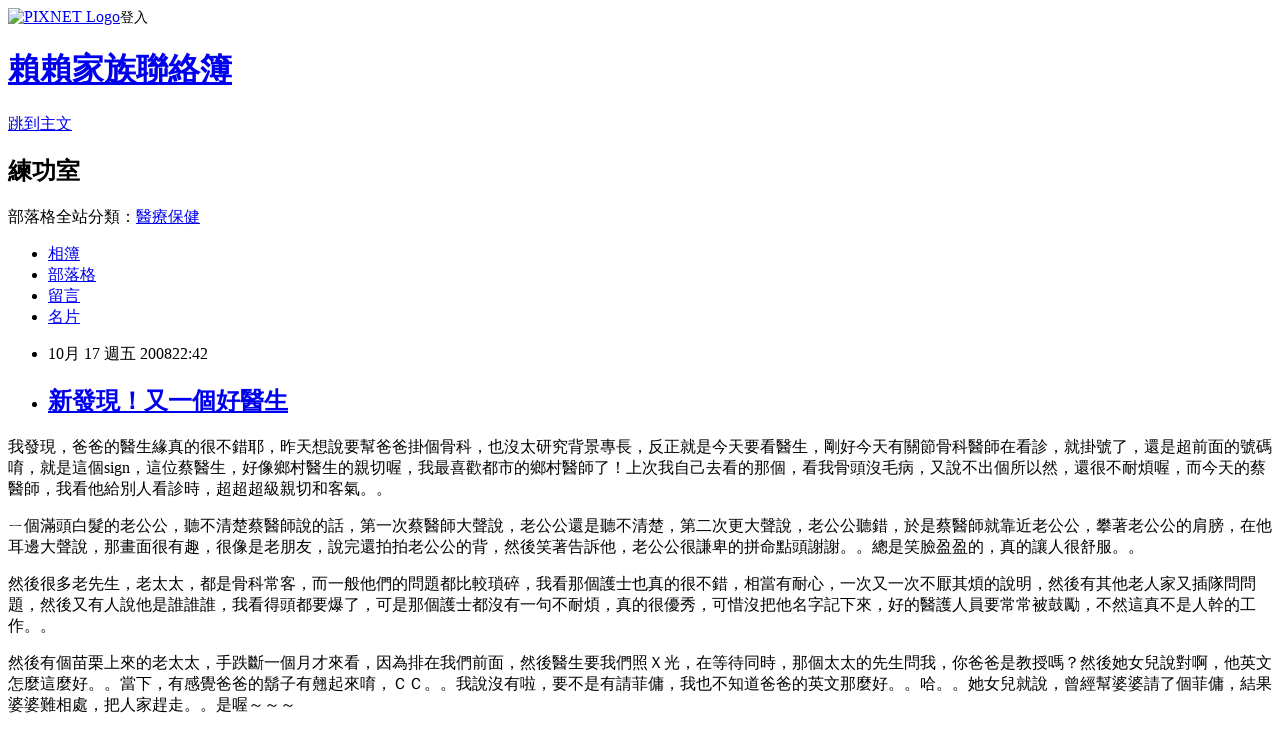

--- FILE ---
content_type: text/html; charset=utf-8
request_url: https://lailai88.pixnet.net/blog/posts/5010268172
body_size: 42568
content:
<!DOCTYPE html><html lang="zh-TW"><head><meta charSet="utf-8"/><meta name="viewport" content="width=device-width, initial-scale=1"/><link rel="stylesheet" href="https://static.1px.tw/blog-next/_next/static/chunks/b1e52b495cc0137c.css" data-precedence="next"/><link rel="stylesheet" href="https://static.1px.tw/blog-next/public/fix.css?v=202601301719" type="text/css" data-precedence="medium"/><link rel="stylesheet" href="https://s3.1px.tw/blog/theme/choc/iframe-popup.css?v=202601301719" type="text/css" data-precedence="medium"/><link rel="stylesheet" href="https://s3.1px.tw/blog/theme/choc/plugins.min.css?v=202601301719" type="text/css" data-precedence="medium"/><link rel="stylesheet" href="https://s3.1px.tw/blog/theme/choc/openid-comment.css?v=202601301719" type="text/css" data-precedence="medium"/><link rel="stylesheet" href="https://s3.1px.tw/blog/theme/choc/style.min.css?v=202601301719" type="text/css" data-precedence="medium"/><link rel="stylesheet" href="https://s3.1px.tw/blog/theme/choc/main.min.css?v=202601301719" type="text/css" data-precedence="medium"/><link rel="stylesheet" href="https://pimg.1px.tw/lailai88/assets/lailai88.css?v=202601301719" type="text/css" data-precedence="medium"/><link rel="stylesheet" href="https://s3.1px.tw/blog/theme/choc/author-info.css?v=202601301719" type="text/css" data-precedence="medium"/><link rel="stylesheet" href="https://s3.1px.tw/blog/theme/choc/idlePop.min.css?v=202601301719" type="text/css" data-precedence="medium"/><link rel="preload" as="script" fetchPriority="low" href="https://static.1px.tw/blog-next/_next/static/chunks/94688e2baa9fea03.js"/><script src="https://static.1px.tw/blog-next/_next/static/chunks/41eaa5427c45ebcc.js" async=""></script><script src="https://static.1px.tw/blog-next/_next/static/chunks/e2c6231760bc85bd.js" async=""></script><script src="https://static.1px.tw/blog-next/_next/static/chunks/94bde6376cf279be.js" async=""></script><script src="https://static.1px.tw/blog-next/_next/static/chunks/426b9d9d938a9eb4.js" async=""></script><script src="https://static.1px.tw/blog-next/_next/static/chunks/turbopack-5021d21b4b170dda.js" async=""></script><script src="https://static.1px.tw/blog-next/_next/static/chunks/ff1a16fafef87110.js" async=""></script><script src="https://static.1px.tw/blog-next/_next/static/chunks/e308b2b9ce476a3e.js" async=""></script><script src="https://static.1px.tw/blog-next/_next/static/chunks/169ce1e25068f8ff.js" async=""></script><script src="https://static.1px.tw/blog-next/_next/static/chunks/d3c6eed28c1dd8e2.js" async=""></script><script src="https://static.1px.tw/blog-next/_next/static/chunks/d4d39cfc2a072218.js" async=""></script><script src="https://static.1px.tw/blog-next/_next/static/chunks/6a5d72c05b9cd4ba.js" async=""></script><script src="https://static.1px.tw/blog-next/_next/static/chunks/8af6103cf1375f47.js" async=""></script><script src="https://static.1px.tw/blog-next/_next/static/chunks/e90cbf588986111c.js" async=""></script><script src="https://static.1px.tw/blog-next/_next/static/chunks/6fc86f1438482192.js" async=""></script><script src="https://static.1px.tw/blog-next/_next/static/chunks/6d1100e43ad18157.js" async=""></script><script src="https://static.1px.tw/blog-next/_next/static/chunks/c2622454eda6e045.js" async=""></script><script src="https://static.1px.tw/blog-next/_next/static/chunks/ed01c75076819ebd.js" async=""></script><script src="https://static.1px.tw/blog-next/_next/static/chunks/a4df8fc19a9a82e6.js" async=""></script><title>新發現！又一個好醫生</title><meta name="description" content="我發現，爸爸的醫生緣真的很不錯耶，昨天想說要幫爸爸掛個骨科，也沒太研究背景專長，反正就是今天要看醫生，剛好今天有關節骨科醫師在看診，就掛號了，還是超前面的號碼唷，就是這個sign，這位蔡醫生，好像鄉村醫生的親切喔，我最喜歡都市的鄉村醫師了！上次我自己去看的那個，看我骨頭沒毛病，又說不出個所以然，還很不耐煩喔，而今天的蔡醫師，我看他給別人看診時，超超超級親切和客氣。。ㄧ個滿頭白髮的老公公，聽不清楚蔡醫師說的話，第一次蔡醫師大聲說，老公公還是聽不清楚，第二次更大聲說，老公公聽錯，於是蔡醫師就靠近老公公，攀著老公公的肩膀，在他耳邊大聲說，那畫面很有趣，很像是老朋友，說完還拍拍老公公的背，然後笑著告訴他，老公公很謙卑的拼命點頭謝謝。。總是笑臉盈盈的，真的讓人很舒服。。然後很多老先生，老太太，都是骨科常客，而一般他們的問題都比較瑣碎，我看那個護士也真的很不錯，相當有耐心，一次又一次不厭其煩的說明，然後有其他老人家又插隊問問題，然後又有人說他是誰誰誰，我看得頭都要爆了，可是那個護士都沒有一句不耐煩，真的很優秀，可惜沒把他名字記下來，好的醫護人員要常常被鼓勵，不然這真不是人幹的工作。。然後有個苗栗上來的老太太，手跌斷一個月才來看，因為排在我們前面，然後醫生要我們照Ｘ光，在等待同時，那個太太的先生問我，你爸爸是教授嗎？然後她女兒說對啊，他英文怎麼這麼好。。當下，有感覺爸爸的鬍子有翹起來唷，ＣＣ。。我說沒有啦，要不是有請菲傭，我也不知道爸爸的英文那麼好。。哈。。她女兒就說，曾經幫婆婆請了個菲傭，結果婆婆難相處，把人家趕走。。是喔～～～她女兒轉頭跟她媽媽說：醫師剛剛建議住院開刀，星期三。。他媽媽就過來又從頭講一次他摔倒的過程，剛在醫生那已經說一次，我們聽得很清楚，後來跟我們說一次，可能忘了，現在又說一次，所以，如果有人想知道他媽媽手是怎麼斷的，可以問我，我真的很清楚，連動作腳步幾乎可以slow motion演繹出來。。他媽媽真的是很適合當演員，有機會要找她們再來找蔡醫師，真的很可愛的台灣媽媽，有海角的味道。。於是我就很雞婆的說，要治療要快，骨頭不要拖比較好治，而且趁現在身體還健壯的時候快治。。而且蔡醫師說開刀就住新大樓，那更好啊，新房子耶。。我好像是台大派來的，其實是因為對骨科比較熟悉，才希望他們快好。。後來他媽媽一直猶豫，她就問我不開刀會怎樣，我又不是醫生，我說不知道會不會長骨刺喔，長了就麻煩了，而且長期吃止痛藥對腎也很傷，我的話會比較傾向速戰速決啦，一直拖著死不了好不了，很討厭。。她女兒就說他每次都很慢皮，痛一個月要不是被逼來也不想來。。後來他媽媽就決定要住院了。。呵～希望她快點康復。。。照完Ｘ光，蔡醫師剛好碰到老朋友，寒暄許久，真是個很愛交朋友的醫生，說了林芳郁很可惜，林院長是個相當古意的人，真的很可惜。。我在這心有戚戚焉，已經寫了幾篇文悼念了。。蔡醫生說爸骨質疏鬆的很厲害，月底再來複診，先吃藥。。好吧，月底再來，蔣公誕辰那一天。。"/><meta name="author" content="賴賴家族聯絡簿"/><meta name="google-adsense-platform-account" content="pub-2647689032095179"/><meta name="fb:app_id" content="101730233200171"/><link rel="canonical" href="https://lailai88.pixnet.net/blog/posts/5010268172"/><meta property="og:title" content="新發現！又一個好醫生"/><meta property="og:description" content="我發現，爸爸的醫生緣真的很不錯耶，昨天想說要幫爸爸掛個骨科，也沒太研究背景專長，反正就是今天要看醫生，剛好今天有關節骨科醫師在看診，就掛號了，還是超前面的號碼唷，就是這個sign，這位蔡醫生，好像鄉村醫生的親切喔，我最喜歡都市的鄉村醫師了！上次我自己去看的那個，看我骨頭沒毛病，又說不出個所以然，還很不耐煩喔，而今天的蔡醫師，我看他給別人看診時，超超超級親切和客氣。。ㄧ個滿頭白髮的老公公，聽不清楚蔡醫師說的話，第一次蔡醫師大聲說，老公公還是聽不清楚，第二次更大聲說，老公公聽錯，於是蔡醫師就靠近老公公，攀著老公公的肩膀，在他耳邊大聲說，那畫面很有趣，很像是老朋友，說完還拍拍老公公的背，然後笑著告訴他，老公公很謙卑的拼命點頭謝謝。。總是笑臉盈盈的，真的讓人很舒服。。然後很多老先生，老太太，都是骨科常客，而一般他們的問題都比較瑣碎，我看那個護士也真的很不錯，相當有耐心，一次又一次不厭其煩的說明，然後有其他老人家又插隊問問題，然後又有人說他是誰誰誰，我看得頭都要爆了，可是那個護士都沒有一句不耐煩，真的很優秀，可惜沒把他名字記下來，好的醫護人員要常常被鼓勵，不然這真不是人幹的工作。。然後有個苗栗上來的老太太，手跌斷一個月才來看，因為排在我們前面，然後醫生要我們照Ｘ光，在等待同時，那個太太的先生問我，你爸爸是教授嗎？然後她女兒說對啊，他英文怎麼這麼好。。當下，有感覺爸爸的鬍子有翹起來唷，ＣＣ。。我說沒有啦，要不是有請菲傭，我也不知道爸爸的英文那麼好。。哈。。她女兒就說，曾經幫婆婆請了個菲傭，結果婆婆難相處，把人家趕走。。是喔～～～她女兒轉頭跟她媽媽說：醫師剛剛建議住院開刀，星期三。。他媽媽就過來又從頭講一次他摔倒的過程，剛在醫生那已經說一次，我們聽得很清楚，後來跟我們說一次，可能忘了，現在又說一次，所以，如果有人想知道他媽媽手是怎麼斷的，可以問我，我真的很清楚，連動作腳步幾乎可以slow motion演繹出來。。他媽媽真的是很適合當演員，有機會要找她們再來找蔡醫師，真的很可愛的台灣媽媽，有海角的味道。。於是我就很雞婆的說，要治療要快，骨頭不要拖比較好治，而且趁現在身體還健壯的時候快治。。而且蔡醫師說開刀就住新大樓，那更好啊，新房子耶。。我好像是台大派來的，其實是因為對骨科比較熟悉，才希望他們快好。。後來他媽媽一直猶豫，她就問我不開刀會怎樣，我又不是醫生，我說不知道會不會長骨刺喔，長了就麻煩了，而且長期吃止痛藥對腎也很傷，我的話會比較傾向速戰速決啦，一直拖著死不了好不了，很討厭。。她女兒就說他每次都很慢皮，痛一個月要不是被逼來也不想來。。後來他媽媽就決定要住院了。。呵～希望她快點康復。。。照完Ｘ光，蔡醫師剛好碰到老朋友，寒暄許久，真是個很愛交朋友的醫生，說了林芳郁很可惜，林院長是個相當古意的人，真的很可惜。。我在這心有戚戚焉，已經寫了幾篇文悼念了。。蔡醫生說爸骨質疏鬆的很厲害，月底再來複診，先吃藥。。好吧，月底再來，蔣公誕辰那一天。。"/><meta property="og:url" content="https://lailai88.pixnet.net/blog/posts/5010268172"/><meta property="og:image" content="https://s3.1px.tw/blog/common/avatar/blog_cover_light.jpg"/><meta property="og:type" content="article"/><meta name="twitter:card" content="summary_large_image"/><meta name="twitter:title" content="新發現！又一個好醫生"/><meta name="twitter:description" content="我發現，爸爸的醫生緣真的很不錯耶，昨天想說要幫爸爸掛個骨科，也沒太研究背景專長，反正就是今天要看醫生，剛好今天有關節骨科醫師在看診，就掛號了，還是超前面的號碼唷，就是這個sign，這位蔡醫生，好像鄉村醫生的親切喔，我最喜歡都市的鄉村醫師了！上次我自己去看的那個，看我骨頭沒毛病，又說不出個所以然，還很不耐煩喔，而今天的蔡醫師，我看他給別人看診時，超超超級親切和客氣。。ㄧ個滿頭白髮的老公公，聽不清楚蔡醫師說的話，第一次蔡醫師大聲說，老公公還是聽不清楚，第二次更大聲說，老公公聽錯，於是蔡醫師就靠近老公公，攀著老公公的肩膀，在他耳邊大聲說，那畫面很有趣，很像是老朋友，說完還拍拍老公公的背，然後笑著告訴他，老公公很謙卑的拼命點頭謝謝。。總是笑臉盈盈的，真的讓人很舒服。。然後很多老先生，老太太，都是骨科常客，而一般他們的問題都比較瑣碎，我看那個護士也真的很不錯，相當有耐心，一次又一次不厭其煩的說明，然後有其他老人家又插隊問問題，然後又有人說他是誰誰誰，我看得頭都要爆了，可是那個護士都沒有一句不耐煩，真的很優秀，可惜沒把他名字記下來，好的醫護人員要常常被鼓勵，不然這真不是人幹的工作。。然後有個苗栗上來的老太太，手跌斷一個月才來看，因為排在我們前面，然後醫生要我們照Ｘ光，在等待同時，那個太太的先生問我，你爸爸是教授嗎？然後她女兒說對啊，他英文怎麼這麼好。。當下，有感覺爸爸的鬍子有翹起來唷，ＣＣ。。我說沒有啦，要不是有請菲傭，我也不知道爸爸的英文那麼好。。哈。。她女兒就說，曾經幫婆婆請了個菲傭，結果婆婆難相處，把人家趕走。。是喔～～～她女兒轉頭跟她媽媽說：醫師剛剛建議住院開刀，星期三。。他媽媽就過來又從頭講一次他摔倒的過程，剛在醫生那已經說一次，我們聽得很清楚，後來跟我們說一次，可能忘了，現在又說一次，所以，如果有人想知道他媽媽手是怎麼斷的，可以問我，我真的很清楚，連動作腳步幾乎可以slow motion演繹出來。。他媽媽真的是很適合當演員，有機會要找她們再來找蔡醫師，真的很可愛的台灣媽媽，有海角的味道。。於是我就很雞婆的說，要治療要快，骨頭不要拖比較好治，而且趁現在身體還健壯的時候快治。。而且蔡醫師說開刀就住新大樓，那更好啊，新房子耶。。我好像是台大派來的，其實是因為對骨科比較熟悉，才希望他們快好。。後來他媽媽一直猶豫，她就問我不開刀會怎樣，我又不是醫生，我說不知道會不會長骨刺喔，長了就麻煩了，而且長期吃止痛藥對腎也很傷，我的話會比較傾向速戰速決啦，一直拖著死不了好不了，很討厭。。她女兒就說他每次都很慢皮，痛一個月要不是被逼來也不想來。。後來他媽媽就決定要住院了。。呵～希望她快點康復。。。照完Ｘ光，蔡醫師剛好碰到老朋友，寒暄許久，真是個很愛交朋友的醫生，說了林芳郁很可惜，林院長是個相當古意的人，真的很可惜。。我在這心有戚戚焉，已經寫了幾篇文悼念了。。蔡醫生說爸骨質疏鬆的很厲害，月底再來複診，先吃藥。。好吧，月底再來，蔣公誕辰那一天。。"/><meta name="twitter:image" content="https://s3.1px.tw/blog/common/avatar/blog_cover_light.jpg"/><link rel="icon" href="/favicon.ico?favicon.a62c60e0.ico" sizes="32x32" type="image/x-icon"/><script src="https://static.1px.tw/blog-next/_next/static/chunks/a6dad97d9634a72d.js" noModule=""></script></head><body><!--$--><!--/$--><!--$?--><template id="B:0"></template><!--/$--><script>requestAnimationFrame(function(){$RT=performance.now()});</script><script src="https://static.1px.tw/blog-next/_next/static/chunks/94688e2baa9fea03.js" id="_R_" async=""></script><div hidden id="S:0"><script id="pixnet-vars">
        window.PIXNET = {
          post_id: "5010268172",
          name: "lailai88",
          user_id: 0,
          blog_id: "2478532",
          display_ads: true,
          ad_options: {"chictrip":false}
        };
      </script><script type="text/javascript" src="https://code.jquery.com/jquery-latest.min.js"></script><script id="json-ld-article-script" type="application/ld+json">{"@context":"https:\u002F\u002Fschema.org","@type":"BlogPosting","isAccessibleForFree":true,"mainEntityOfPage":{"@type":"WebPage","@id":"https:\u002F\u002Flailai88.pixnet.net\u002Fblog\u002Fposts\u002F5010268172"},"headline":"新發現！又一個好醫生","description":"\u003Cp\u003E\u003C\u002Fp\u003E我發現，爸爸的醫生緣真的很不錯耶，昨天想說要幫爸爸掛個骨科，也沒太研究背景專長，反正就是今天要看醫生，剛好今天有關節骨科醫師在看診，就掛號了，還是超前面的號碼唷，就是這個sign，這位蔡醫生，好像鄉村醫生的親切喔，我最喜歡都市的鄉村醫師了！上次我自己去看的那個，看我骨頭沒毛病，又說不出個所以然，還很不耐煩喔，而今天的蔡醫師，我看他給別人看診時，超超超級親切和客氣。。\u003Cbr\u003E\u003Cp\u003E\u003C\u002Fp\u003Eㄧ個滿頭白髮的老公公，聽不清楚蔡醫師說的話，第一次蔡醫師大聲說，老公公還是聽不清楚，第二次更大聲說，老公公聽錯，於是蔡醫師就靠近老公公，攀著老公公的肩膀，在他耳邊大聲說，那畫面很有趣，很像是老朋友，說完還拍拍老公公的背，然後笑著告訴他，老公公很謙卑的拼命點頭謝謝。。總是笑臉盈盈的，真的讓人很舒服。。然後很多老先生，老太太，都是骨科常客，而一般他們的問題都比較瑣碎，我看那個護士也真的很不錯，相當有耐心，一次又一次不厭其煩的說明，然後有其他老人家又插隊問問題，然後又有人說他是誰誰誰，我看得頭都要爆了，可是那個護士都沒有一句不耐煩，真的很優秀，可惜沒把他名字記下來，好的醫護人員要常常被鼓勵，不然這真不是人幹的工作。。然後有個苗栗上來的老太太，手跌斷一個月才來看，因為排在我們前面，然後醫生要我們照Ｘ光，在等待同時，那個太太的先生問我，你爸爸是教授嗎？然後她女兒說對啊，他英文怎麼這麼好。。當下，有感覺爸爸的鬍子有翹起來唷，ＣＣ。。我說沒有啦，要不是有請菲傭，我也不知道爸爸的英文那麼好。。哈。。她女兒就說，曾經幫婆婆請了個菲傭，結果婆婆難相處，把人家趕走。。是喔～～～她女兒轉頭跟她媽媽說：醫師剛剛建議住院開刀，星期三。。他媽媽就過來又從頭講一次他摔倒的過程，剛在醫生那已經說一次，我們聽得很清楚，後來跟我們說一次，可能忘了，現在又說一次，所以，如果有人想知道他媽媽手是怎麼斷的，可以問我，我真的很清楚，連動作腳步幾乎可以slow motion演繹出來。。他媽媽真的是很適合當演員，有機會要找她們再來找蔡醫師，真的很可愛的台灣媽媽，有海角的味道。。於是我就很雞婆的說，要治療要快，骨頭不要拖比較好治，而且趁現在身體還健壯的時候快治。。而且蔡醫師說開刀就住新大樓，那更好啊，新房子耶。。我好像是台大派來的，其實是因為對骨科比較熟悉，才希望他們快好。。後來他媽媽一直猶豫，她就問我不開刀會怎樣，我又不是醫生，我說不知道會不會長骨刺喔，長了就麻煩了，而且長期吃止痛藥對腎也很傷，我的話會比較傾向速戰速決啦，一直拖著死不了好不了，很討厭。。她女兒就說他每次都很慢皮，痛一個月要不是被逼來也不想來。。後來他媽媽就決定要住院了。。呵～希望她快點康復。。。照完Ｘ光，蔡醫師剛好碰到老朋友，寒暄許久，真是個很愛交朋友的醫生，說了林芳郁很可惜，林院長是個相當古意的人，真的很可惜。。我在這心有戚戚焉，已經寫了幾篇文悼念了。。蔡醫生說爸骨質疏鬆的很厲害，月底再來複診，先吃藥。。好吧，月底再來，蔣公誕辰那一天。。","articleBody":"\u003Cp\u003E\u003Cp\u003E我發現，爸爸的醫生緣真的很不錯耶，昨天想說要幫爸爸掛個骨科，也沒太研究背景專長，反正就是今天要看醫生，剛好今天有關節骨科醫師在看診，就掛號了，還是超前面的號碼唷，就是這個sign，這位蔡醫生，好像鄉村醫生的親切喔，我最喜歡都市的鄉村醫師了！上次我自己去看的那個，看我骨頭沒毛病，又說不出個所以然，還很不耐煩喔，而今天的蔡醫師，我看他給別人看診時，超超超級親切和客氣。。\u003C\u002Fp\u003E\u003C\u002Fp\u003E\n  \u003Cp\u003E\u003Cp\u003Eㄧ個滿頭白髮的老公公，聽不清楚蔡醫師說的話，第一次蔡醫師大聲說，老公公還是聽不清楚，第二次更大聲說，老公公聽錯，於是蔡醫師就靠近老公公，攀著老公公的肩膀，在他耳邊大聲說，那畫面很有趣，很像是老朋友，說完還拍拍老公公的背，然後笑著告訴他，老公公很謙卑的拼命點頭謝謝。。總是笑臉盈盈的，真的讓人很舒服。。\u003C\u002Fp\u003E\u003Cp\u003E然後很多老先生，老太太，都是骨科常客，而一般他們的問題都比較瑣碎，我看那個護士也真的很不錯，相當有耐心，一次又一次不厭其煩的說明，然後有其他老人家又插隊問問題，然後又有人說他是誰誰誰，我看得頭都要爆了，可是那個護士都沒有一句不耐煩，真的很優秀，可惜沒把他名字記下來，好的醫護人員要常常被鼓勵，不然這真不是人幹的工作。。\u003C\u002Fp\u003E\u003Cp\u003E然後有個苗栗上來的老太太，手跌斷一個月才來看，因為排在我們前面，然後醫生要我們照Ｘ光，在等待同時，那個太太的先生問我，你爸爸是教授嗎？然後她女兒說對啊，他英文怎麼這麼好。。當下，有感覺爸爸的鬍子有翹起來唷，ＣＣ。。我說沒有啦，要不是有請菲傭，我也不知道爸爸的英文那麼好。。哈。。她女兒就說，曾經幫婆婆請了個菲傭，結果婆婆難相處，把人家趕走。。是喔～～～\u003C\u002Fp\u003E\u003Cp\u003E她女兒轉頭跟她媽媽說：醫師剛剛建議住院開刀，星期三。。他媽媽就過來又從頭講一次他摔倒的過程，剛在醫生那已經說一次，我們聽得很清楚，後來跟我們說一次，可能忘了，現在又說一次，所以，如果有人想知道他媽媽手是怎麼斷的，可以問我，我真的很清楚，連動作腳步幾乎可以slow motion演繹出來。。他媽媽真的是很適合當演員，有機會要找她們再來找蔡醫師，真的很可愛的台灣媽媽，有海角的味道。。於是我就很雞婆的說，要治療要快，骨頭不要拖比較好治，而且趁現在身體還健壯的時候快治。。而且蔡醫師說開刀就住新大樓，那更好啊，新房子耶。。我好像是台大派來的，其實是因為對骨科比較熟悉，才希望他們快好。。後來他媽媽一直猶豫，她就問我不開刀會怎樣，我又不是醫生，我說不知道會不會長骨刺喔，長了就麻煩了，而且長期吃止痛藥對腎也很傷，我的話會比較傾向速戰速決啦，一直拖著死不了好不了，很討厭。。她女兒就說他每次都很慢皮，痛一個月要不是被逼來也不想來。。後來他媽媽就決定要住院了。。呵～希望她快點康復。。。\u003C\u002Fp\u003E\u003Cp\u003E照完Ｘ光，蔡醫師剛好碰到老朋友，寒暄許久，真是個很愛交朋友的醫生，說了林芳郁很可惜，林院長是個相當古意的人，真的很可惜。。我在這心有戚戚焉，已經寫了幾篇文悼念了。。蔡醫生說爸骨質疏鬆的很厲害，月底再來複診，先吃藥。。好吧，月底再來，蔣公誕辰那一天。。\u003C\u002Fp\u003E\u003Cp\u003E回家研究一下這位醫師，結果真是有眼不識泰山：\u003C\u002Fp\u003E\u003Cp\u003E\u003Cfont color=\"#0000ff\" size=\"4\"\u003E\u003Cstrong\u003E蔡清霖醫師\u003C\u002Fstrong\u003E\u003C\u002Ffont\u003E\u003C\u002Fp\u003E\u003Cp\u003E\u003Cstrong\u003E\u003Cfont color=\"#000000\"\u003E個人專長\u003C\u002Ffont\u003E\u003C\u002Fstrong\u003E\u003C\u002Fp\u003E\u003Cp\u003E\u003Cfont color=\"#0000ff\"\u003El\u003Cspan\u003E&nbsp;&nbsp;&nbsp;&nbsp;&nbsp;&nbsp;&nbsp;&nbsp;&nbsp; \u003C\u002Fspan\u003E關節炎及人工關節重建&nbsp;\u003Cbr \u002F\u003E\u003C\u002Ffont\u003E\u003Cfont color=\"#0000ff\"\u003El\u003Cspan\u003E&nbsp;&nbsp;&nbsp;&nbsp;&nbsp;&nbsp;&nbsp;&nbsp;&nbsp; \u003C\u002Fspan\u003E骨質疏鬆症\u003Cbr \u002F\u003E\u003C\u002Ffont\u003E\u003Cfont color=\"#0000ff\"\u003El\u003Cspan\u003E&nbsp;&nbsp;&nbsp;&nbsp;&nbsp;&nbsp;&nbsp;&nbsp;&nbsp; \u003C\u002Fspan\u003E一般骨科\u003C\u002Ffont\u003E\u003C\u002Fp\u003E\u003Cdiv\u003E\u003Cstrong\u003E\u003Cfont color=\"#000000\"\u003E現任職務\u003Cbr \u002F\u003E\u003C\u002Ffont\u003E\u003C\u002Fstrong\u003E\u003C\u002Fdiv\u003E\u003Cdiv\u003E\u003Cfont color=\"#0000ff\"\u003E\u003Cbr \u002F\u003El\u003Cspan\u003E&nbsp;&nbsp;&nbsp;&nbsp;&nbsp;&nbsp;&nbsp;&nbsp;&nbsp; \u003C\u002Fspan\u003E\u003C\u002Ffont\u003E\u003Cfont color=\"#993300\"\u003E臺大醫學院\u003Cstrong\u003E骨科教授 \u003C\u002Fstrong\u003E\u003C\u002Ffont\u003E\u003C\u002Fdiv\u003E\u003Cdiv\u003E\u003Cfont color=\"#0000ff\"\u003El\u003Cspan\u003E&nbsp;&nbsp;&nbsp;&nbsp;&nbsp;&nbsp;&nbsp;&nbsp;&nbsp; \u003C\u002Fspan\u003E臺大醫院骨科部主治醫師\u003C\u002Ffont\u003E\u003C\u002Fdiv\u003E\u003Cdiv\u003E\u003Cfont color=\"#0000ff\"\u003El\u003Cspan\u003E&nbsp;&nbsp;&nbsp;&nbsp;&nbsp;&nbsp;&nbsp;&nbsp;&nbsp; \u003C\u002Fspan\u003E臺大醫院北護分院骨科主治醫師\u003Cbr \u002F\u003E\u003C\u002Ffont\u003E\u003C\u002Fdiv\u003E\u003Cdiv\u003E\u003Cstrong\u003E\u003Cfont color=\"#000000\"\u003E\u003Cbr \u002F\u003E主要學歷\u003Cbr \u002F\u003E\u003C\u002Ffont\u003E\u003C\u002Fstrong\u003E\u003C\u002Fdiv\u003E\u003Cdiv\u003E\u003Cfont color=\"#0000ff\"\u003E\u003Cbr \u002F\u003El\u003Cspan\u003E&nbsp;&nbsp;&nbsp;&nbsp;&nbsp;&nbsp;&nbsp;&nbsp;&nbsp; \u003C\u002Fspan\u003E臺大醫學院醫學系學士 \u003C\u002Ffont\u003E\u003C\u002Fdiv\u003E\u003Cdiv\u003E\u003Cfont color=\"#0000ff\"\u003El\u003Cspan\u003E&nbsp;&nbsp;&nbsp;&nbsp;&nbsp;&nbsp;&nbsp;&nbsp;&nbsp; \u003C\u002Fspan\u003E臺大醫學院臨床醫學研究所骨科博士\u003C\u002Ffont\u003E\u003C\u002Fdiv\u003E\u003Cdiv\u003E\u003Cfont color=\"#0000ff\"\u003El\u003Cspan\u003E&nbsp;&nbsp;&nbsp;&nbsp;&nbsp;&nbsp;&nbsp;&nbsp;&nbsp; \u003C\u002Fspan\u003E史丹福大學醫學中心骨科（關節炎）研究\u003Cbr \u002F\u003E\u003C\u002Ffont\u003E\u003C\u002Fdiv\u003E\u003Cdiv\u003E\u003Cstrong\u003E\u003Cfont color=\"#000000\"\u003E\u003Cbr \u002F\u003E主要經歷\u003Cbr \u002F\u003E\u003C\u002Ffont\u003E\u003C\u002Fstrong\u003E\u003C\u002Fdiv\u003E\u003Cdiv\u003E\u003Cfont color=\"#0000ff\"\u003E\u003Cbr \u002F\u003El\u003Cspan\u003E&nbsp;&nbsp;&nbsp;&nbsp;&nbsp;&nbsp;&nbsp;&nbsp;&nbsp; \u003C\u002Fspan\u003E\u003C\u002Ffont\u003E\u003Cfont color=\"#993300\"\u003E\u003Cstrong\u003E中華民國關節重建醫學會理事長\u003Cbr \u002F\u003E\u003C\u002Fstrong\u003E\u003C\u002Ffont\u003E\u003Cfont color=\"#0000ff\"\u003El\u003Cspan\u003E&nbsp;&nbsp;&nbsp;&nbsp;&nbsp;&nbsp;&nbsp;&nbsp;&nbsp; \u003C\u002Fspan\u003E臺大醫院一般骨科部主任\u003Cbr \u002F\u003E\u003C\u002Ffont\u003E\u003Cfont color=\"#0000ff\"\u003El\u003Cspan\u003E&nbsp;&nbsp;&nbsp;&nbsp;&nbsp;&nbsp;&nbsp;&nbsp;&nbsp; \u003C\u002Fspan\u003E\u003C\u002Ffont\u003E\u003Cfont color=\"#ff0000\"\u003E\u003Cstrong\u003E中華民國十大傑出醫師\u003C\u002Fstrong\u003E\u003C\u002Ffont\u003E\u003C\u002Fdiv\u003E\u003Cp\u003E&nbsp;\u003C\u002Fp\u003E\u003Cp\u003E\u003Cfont color=\"#808080\"\u003EＰＳ＞＞在等待期間，聽到別人說今天是觀音媽生，所以爸爸今晚就決定吃素，真的有夠乖，難怪都會碰到好醫生。。回到家發現，藥竟然少拿了一科，結果台大急診藥局說，可以幫我回去舊棟大樓拿過來，真是很感謝，把蔡醫師的藥送急診，好我立刻就去急診帶她回家。。\u003C\u002Ffont\u003E\u003C\u002Fp\u003E\u003C\u002Fp\u003E","image":[],"author":{"@type":"Person","name":"賴賴家族聯絡簿","url":"https:\u002F\u002Fwww.pixnet.net\u002Fpcard\u002Flailai88"},"publisher":{"@type":"Organization","name":"賴賴家族聯絡簿","logo":{"@type":"ImageObject","url":"https:\u002F\u002Fs3.1px.tw\u002Fblog\u002Fcommon\u002Favatar\u002Fblog_cover_light.jpg"}},"datePublished":"2008-10-17T14:42:00.000Z","dateModified":"","keywords":[],"articleSection":"賴賴練功日記"}</script><template id="P:1"></template><template id="P:2"></template><template id="P:3"></template><section aria-label="Notifications alt+T" tabindex="-1" aria-live="polite" aria-relevant="additions text" aria-atomic="false"></section></div><script>(self.__next_f=self.__next_f||[]).push([0])</script><script>self.__next_f.push([1,"1:\"$Sreact.fragment\"\n3:I[39756,[\"https://static.1px.tw/blog-next/_next/static/chunks/ff1a16fafef87110.js\",\"https://static.1px.tw/blog-next/_next/static/chunks/e308b2b9ce476a3e.js\"],\"default\"]\n4:I[53536,[\"https://static.1px.tw/blog-next/_next/static/chunks/ff1a16fafef87110.js\",\"https://static.1px.tw/blog-next/_next/static/chunks/e308b2b9ce476a3e.js\"],\"default\"]\n6:I[97367,[\"https://static.1px.tw/blog-next/_next/static/chunks/ff1a16fafef87110.js\",\"https://static.1px.tw/blog-next/_next/static/chunks/e308b2b9ce476a3e.js\"],\"OutletBoundary\"]\n8:I[97367,[\"https://static.1px.tw/blog-next/_next/static/chunks/ff1a16fafef87110.js\",\"https://static.1px.tw/blog-next/_next/static/chunks/e308b2b9ce476a3e.js\"],\"ViewportBoundary\"]\na:I[97367,[\"https://static.1px.tw/blog-next/_next/static/chunks/ff1a16fafef87110.js\",\"https://static.1px.tw/blog-next/_next/static/chunks/e308b2b9ce476a3e.js\"],\"MetadataBoundary\"]\nc:I[63491,[\"https://static.1px.tw/blog-next/_next/static/chunks/169ce1e25068f8ff.js\",\"https://static.1px.tw/blog-next/_next/static/chunks/d3c6eed28c1dd8e2.js\"],\"default\"]\n:HL[\"https://static.1px.tw/blog-next/_next/static/chunks/b1e52b495cc0137c.css\",\"style\"]\n"])</script><script>self.__next_f.push([1,"0:{\"P\":null,\"b\":\"I9I0TPD-VcXo41Lu7FBt1\",\"c\":[\"\",\"blog\",\"posts\",\"5010268172\"],\"q\":\"\",\"i\":false,\"f\":[[[\"\",{\"children\":[\"blog\",{\"children\":[\"posts\",{\"children\":[[\"id\",\"5010268172\",\"d\"],{\"children\":[\"__PAGE__\",{}]}]}]}]},\"$undefined\",\"$undefined\",true],[[\"$\",\"$1\",\"c\",{\"children\":[[[\"$\",\"script\",\"script-0\",{\"src\":\"https://static.1px.tw/blog-next/_next/static/chunks/d4d39cfc2a072218.js\",\"async\":true,\"nonce\":\"$undefined\"}],[\"$\",\"script\",\"script-1\",{\"src\":\"https://static.1px.tw/blog-next/_next/static/chunks/6a5d72c05b9cd4ba.js\",\"async\":true,\"nonce\":\"$undefined\"}],[\"$\",\"script\",\"script-2\",{\"src\":\"https://static.1px.tw/blog-next/_next/static/chunks/8af6103cf1375f47.js\",\"async\":true,\"nonce\":\"$undefined\"}]],\"$L2\"]}],{\"children\":[[\"$\",\"$1\",\"c\",{\"children\":[null,[\"$\",\"$L3\",null,{\"parallelRouterKey\":\"children\",\"error\":\"$undefined\",\"errorStyles\":\"$undefined\",\"errorScripts\":\"$undefined\",\"template\":[\"$\",\"$L4\",null,{}],\"templateStyles\":\"$undefined\",\"templateScripts\":\"$undefined\",\"notFound\":\"$undefined\",\"forbidden\":\"$undefined\",\"unauthorized\":\"$undefined\"}]]}],{\"children\":[[\"$\",\"$1\",\"c\",{\"children\":[null,[\"$\",\"$L3\",null,{\"parallelRouterKey\":\"children\",\"error\":\"$undefined\",\"errorStyles\":\"$undefined\",\"errorScripts\":\"$undefined\",\"template\":[\"$\",\"$L4\",null,{}],\"templateStyles\":\"$undefined\",\"templateScripts\":\"$undefined\",\"notFound\":\"$undefined\",\"forbidden\":\"$undefined\",\"unauthorized\":\"$undefined\"}]]}],{\"children\":[[\"$\",\"$1\",\"c\",{\"children\":[null,[\"$\",\"$L3\",null,{\"parallelRouterKey\":\"children\",\"error\":\"$undefined\",\"errorStyles\":\"$undefined\",\"errorScripts\":\"$undefined\",\"template\":[\"$\",\"$L4\",null,{}],\"templateStyles\":\"$undefined\",\"templateScripts\":\"$undefined\",\"notFound\":\"$undefined\",\"forbidden\":\"$undefined\",\"unauthorized\":\"$undefined\"}]]}],{\"children\":[[\"$\",\"$1\",\"c\",{\"children\":[\"$L5\",[[\"$\",\"link\",\"0\",{\"rel\":\"stylesheet\",\"href\":\"https://static.1px.tw/blog-next/_next/static/chunks/b1e52b495cc0137c.css\",\"precedence\":\"next\",\"crossOrigin\":\"$undefined\",\"nonce\":\"$undefined\"}],[\"$\",\"script\",\"script-0\",{\"src\":\"https://static.1px.tw/blog-next/_next/static/chunks/6fc86f1438482192.js\",\"async\":true,\"nonce\":\"$undefined\"}],[\"$\",\"script\",\"script-1\",{\"src\":\"https://static.1px.tw/blog-next/_next/static/chunks/6d1100e43ad18157.js\",\"async\":true,\"nonce\":\"$undefined\"}],[\"$\",\"script\",\"script-2\",{\"src\":\"https://static.1px.tw/blog-next/_next/static/chunks/c2622454eda6e045.js\",\"async\":true,\"nonce\":\"$undefined\"}],[\"$\",\"script\",\"script-3\",{\"src\":\"https://static.1px.tw/blog-next/_next/static/chunks/ed01c75076819ebd.js\",\"async\":true,\"nonce\":\"$undefined\"}],[\"$\",\"script\",\"script-4\",{\"src\":\"https://static.1px.tw/blog-next/_next/static/chunks/a4df8fc19a9a82e6.js\",\"async\":true,\"nonce\":\"$undefined\"}]],[\"$\",\"$L6\",null,{\"children\":\"$@7\"}]]}],{},null,false,false]},null,false,false]},null,false,false]},null,false,false]},null,false,false],[\"$\",\"$1\",\"h\",{\"children\":[null,[\"$\",\"$L8\",null,{\"children\":\"$@9\"}],[\"$\",\"$La\",null,{\"children\":\"$@b\"}],null]}],false]],\"m\":\"$undefined\",\"G\":[\"$c\",[]],\"S\":false}\n"])</script><script>self.__next_f.push([1,"9:[[\"$\",\"meta\",\"0\",{\"charSet\":\"utf-8\"}],[\"$\",\"meta\",\"1\",{\"name\":\"viewport\",\"content\":\"width=device-width, initial-scale=1\"}]]\n"])</script><script>self.__next_f.push([1,"d:I[79520,[\"https://static.1px.tw/blog-next/_next/static/chunks/d4d39cfc2a072218.js\",\"https://static.1px.tw/blog-next/_next/static/chunks/6a5d72c05b9cd4ba.js\",\"https://static.1px.tw/blog-next/_next/static/chunks/8af6103cf1375f47.js\"],\"\"]\n10:I[2352,[\"https://static.1px.tw/blog-next/_next/static/chunks/d4d39cfc2a072218.js\",\"https://static.1px.tw/blog-next/_next/static/chunks/6a5d72c05b9cd4ba.js\",\"https://static.1px.tw/blog-next/_next/static/chunks/8af6103cf1375f47.js\"],\"AdultWarningModal\"]\n11:I[69182,[\"https://static.1px.tw/blog-next/_next/static/chunks/d4d39cfc2a072218.js\",\"https://static.1px.tw/blog-next/_next/static/chunks/6a5d72c05b9cd4ba.js\",\"https://static.1px.tw/blog-next/_next/static/chunks/8af6103cf1375f47.js\"],\"HydrationComplete\"]\n12:I[12985,[\"https://static.1px.tw/blog-next/_next/static/chunks/d4d39cfc2a072218.js\",\"https://static.1px.tw/blog-next/_next/static/chunks/6a5d72c05b9cd4ba.js\",\"https://static.1px.tw/blog-next/_next/static/chunks/8af6103cf1375f47.js\"],\"NuqsAdapter\"]\n13:I[82782,[\"https://static.1px.tw/blog-next/_next/static/chunks/d4d39cfc2a072218.js\",\"https://static.1px.tw/blog-next/_next/static/chunks/6a5d72c05b9cd4ba.js\",\"https://static.1px.tw/blog-next/_next/static/chunks/8af6103cf1375f47.js\"],\"RefineContext\"]\n14:I[29306,[\"https://static.1px.tw/blog-next/_next/static/chunks/d4d39cfc2a072218.js\",\"https://static.1px.tw/blog-next/_next/static/chunks/6a5d72c05b9cd4ba.js\",\"https://static.1px.tw/blog-next/_next/static/chunks/8af6103cf1375f47.js\",\"https://static.1px.tw/blog-next/_next/static/chunks/e90cbf588986111c.js\",\"https://static.1px.tw/blog-next/_next/static/chunks/d3c6eed28c1dd8e2.js\"],\"default\"]\n2:[\"$\",\"html\",null,{\"lang\":\"zh-TW\",\"children\":[[\"$\",\"$Ld\",null,{\"id\":\"google-tag-manager\",\"strategy\":\"afterInteractive\",\"children\":\"\\n(function(w,d,s,l,i){w[l]=w[l]||[];w[l].push({'gtm.start':\\nnew Date().getTime(),event:'gtm.js'});var f=d.getElementsByTagName(s)[0],\\nj=d.createElement(s),dl=l!='dataLayer'?'\u0026l='+l:'';j.async=true;j.src=\\n'https://www.googletagmanager.com/gtm.js?id='+i+dl;f.parentNode.insertBefore(j,f);\\n})(window,document,'script','dataLayer','GTM-TRLQMPKX');\\n  \"}],\"$Le\",\"$Lf\",[\"$\",\"body\",null,{\"children\":[[\"$\",\"$L10\",null,{\"display\":false}],[\"$\",\"$L11\",null,{}],[\"$\",\"$L12\",null,{\"children\":[\"$\",\"$L13\",null,{\"children\":[\"$\",\"$L3\",null,{\"parallelRouterKey\":\"children\",\"error\":\"$undefined\",\"errorStyles\":\"$undefined\",\"errorScripts\":\"$undefined\",\"template\":[\"$\",\"$L4\",null,{}],\"templateStyles\":\"$undefined\",\"templateScripts\":\"$undefined\",\"notFound\":[[\"$\",\"$L14\",null,{}],[]],\"forbidden\":\"$undefined\",\"unauthorized\":\"$undefined\"}]}]}]]}]]}]\n"])</script><script>self.__next_f.push([1,"e:null\nf:null\n"])</script><script>self.__next_f.push([1,"5:[[\"$\",\"script\",null,{\"id\":\"pixnet-vars\",\"children\":\"\\n        window.PIXNET = {\\n          post_id: \\\"5010268172\\\",\\n          name: \\\"lailai88\\\",\\n          user_id: 0,\\n          blog_id: \\\"2478532\\\",\\n          display_ads: true,\\n          ad_options: {\\\"chictrip\\\":false}\\n        };\\n      \"}],\"$L15\"]\n16:Te4f,我發現，爸爸的醫生緣真的很不錯耶，昨天想說要幫爸爸掛個骨科，也沒太研究背景專長，反正就是今天要看醫生，剛好今天有關節骨科醫師在看診，就掛號了，還是超前面的號碼唷，就是這個sign，這位蔡醫生，好像鄉村醫生的親切喔，我最喜歡都市的鄉村醫師了！上次我自己去看的那個，看我骨頭沒毛病，又說不出個所以然，還很不耐煩喔，而今天的蔡醫師，我看他給別人看診時，超超超級親切和客氣。。ㄧ個滿頭白髮的老公公，聽不清楚蔡醫師說的話，第一次蔡醫師大聲說，老公公還是聽不清楚，第二次更大聲說，老公公聽錯，於是蔡醫師就靠近老公公，攀著老公公的肩膀，在他耳邊大聲說，那畫面很有趣，很像是老朋友，說完還拍拍老公公的背，然後笑著告訴他，老公公很謙卑的拼命點頭謝謝。。總是笑臉盈盈的，真的讓人很舒服。。然後很多老先生，老太太，都是骨科常客，而一般他們的問題都比較瑣碎，我看那個護士也真的很不錯，相當有耐心，一次又一次不厭其煩的說明，然後有其他老人家又插隊問問題，然後又有人說他是誰誰誰，我看得頭都要爆了，可是那個護士都沒有一句不耐煩，真的很優秀，可惜沒把他名字記下來，好的醫護人員要常常被鼓勵，不然這真不是人幹的工作。。然後有個苗栗上來的老太太，手跌斷一個月才來看，因為排在我們前面，然後醫生要我們照Ｘ光，在等待同時，那個太太的先生問我，你爸爸是教授嗎？然後她女兒說對啊，他英文怎麼這麼好。。當下，有感覺爸爸的鬍子有翹起來唷，ＣＣ。。我說沒有啦，要不是有請菲傭，我也不知道爸爸的英文那麼好。。哈。。她女兒就說，曾經幫婆婆請了個菲傭，結果婆婆難相處，把人家趕走。。是喔～～～她女兒轉頭跟她媽媽說：醫師剛剛建議住院開刀，星期三。。他媽媽就過來又從頭講一次他摔倒的過程，剛在醫生那已經說一次，我們聽得很清楚，後來跟我們說一次，可能忘了，現在又說一次，所以，如果有人想知道他媽媽手是怎麼斷的，可以問我，我真的很清楚，連動作腳步幾乎可以slow motion演繹出來。。他媽媽真的是很適合當演員，有機會要找她們再來找蔡醫師，真的很可愛的台灣媽媽，有海角的味道。。於是我就很雞婆的說，要治療要快，骨頭不要拖比較好治，而且趁現在身體還健壯的時候快治。。而且蔡醫師說開刀就住新大樓，那更好啊，新房子耶。。我好像是台大派來的，其實是因為對骨科比較熟悉，才希望他們快好。。後來他媽媽一直猶豫，她就問我不開刀會怎樣，我又不是醫生，我說不知道會不會長骨刺喔，長了就麻煩了，而且長期吃止痛藥對腎也很傷，我的話會比較傾向速戰速決啦，一直拖著死不了好不了，很討厭。。她女兒就說他每次都很慢皮，痛一個月要不是被逼來也不想來。。後來他媽媽就決定要住院了。。呵～希望她快點康復。。。照完Ｘ光，蔡醫師剛好碰到老朋友，寒暄許久，真是個很愛交朋友的醫生，說了林芳郁很可惜，林院長是個相當古意的人，真的很可惜。。我在這心有戚戚焉，已經寫了幾篇文悼念了。。蔡醫生說爸骨質疏鬆的很厲害，月底再來複診，先吃藥。。好吧，月底再來，蔣公誕辰那一天。。17:Te4f,我發現，爸爸的醫生緣真的很不錯耶，昨天想說要幫爸爸掛個骨科，也沒太研究"])</script><script>self.__next_f.push([1,"背景專長，反正就是今天要看醫生，剛好今天有關節骨科醫師在看診，就掛號了，還是超前面的號碼唷，就是這個sign，這位蔡醫生，好像鄉村醫生的親切喔，我最喜歡都市的鄉村醫師了！上次我自己去看的那個，看我骨頭沒毛病，又說不出個所以然，還很不耐煩喔，而今天的蔡醫師，我看他給別人看診時，超超超級親切和客氣。。ㄧ個滿頭白髮的老公公，聽不清楚蔡醫師說的話，第一次蔡醫師大聲說，老公公還是聽不清楚，第二次更大聲說，老公公聽錯，於是蔡醫師就靠近老公公，攀著老公公的肩膀，在他耳邊大聲說，那畫面很有趣，很像是老朋友，說完還拍拍老公公的背，然後笑著告訴他，老公公很謙卑的拼命點頭謝謝。。總是笑臉盈盈的，真的讓人很舒服。。然後很多老先生，老太太，都是骨科常客，而一般他們的問題都比較瑣碎，我看那個護士也真的很不錯，相當有耐心，一次又一次不厭其煩的說明，然後有其他老人家又插隊問問題，然後又有人說他是誰誰誰，我看得頭都要爆了，可是那個護士都沒有一句不耐煩，真的很優秀，可惜沒把他名字記下來，好的醫護人員要常常被鼓勵，不然這真不是人幹的工作。。然後有個苗栗上來的老太太，手跌斷一個月才來看，因為排在我們前面，然後醫生要我們照Ｘ光，在等待同時，那個太太的先生問我，你爸爸是教授嗎？然後她女兒說對啊，他英文怎麼這麼好。。當下，有感覺爸爸的鬍子有翹起來唷，ＣＣ。。我說沒有啦，要不是有請菲傭，我也不知道爸爸的英文那麼好。。哈。。她女兒就說，曾經幫婆婆請了個菲傭，結果婆婆難相處，把人家趕走。。是喔～～～她女兒轉頭跟她媽媽說：醫師剛剛建議住院開刀，星期三。。他媽媽就過來又從頭講一次他摔倒的過程，剛在醫生那已經說一次，我們聽得很清楚，後來跟我們說一次，可能忘了，現在又說一次，所以，如果有人想知道他媽媽手是怎麼斷的，可以問我，我真的很清楚，連動作腳步幾乎可以slow motion演繹出來。。他媽媽真的是很適合當演員，有機會要找她們再來找蔡醫師，真的很可愛的台灣媽媽，有海角的味道。。於是我就很雞婆的說，要治療要快，骨頭不要拖比較好治，而且趁現在身體還健壯的時候快治。。而且蔡醫師說開刀就住新大樓，那更好啊，新房子耶。。我好像是台大派來的，其實是因為對骨科比較熟悉，才希望他們快好。。後來他媽媽一直猶豫，她就問我不開刀會怎樣，我又不是醫生，我說不知道會不會長骨刺喔，長了就麻煩了，而且長期吃止痛藥對腎也很傷，我的話會比較傾向速戰速決啦，一直拖著死不了好不了，很討厭。。她女兒就說他每次都很慢皮，痛一個月要不是被逼來也不想來。。後來他媽媽就決定要住院了。。呵～希望她快點康復。。。照完Ｘ光，蔡醫師剛好碰到老朋友，寒暄許久，真是個很愛交朋友的醫生，說了林芳郁很可惜，林院長是個相當古意的人，真的很可惜。。我在這心有戚戚焉，已經寫了幾篇文悼念了。。蔡醫生說爸骨質疏鬆的很厲害，月底再來複診，先吃藥。。好吧，月底再來，蔣公誕辰那一天。。18:Te4f,我發現，爸爸的醫生緣真的很不錯耶，昨天想說要幫爸爸掛個骨科，也沒太研究背景專長，反正就是今天要看醫生，剛好今天有關節骨科醫師在看診，就掛號了，還是超前面的號碼唷，就是這個sign，這位蔡醫生，好像鄉村醫生的親切喔，我最喜歡都市的鄉村醫師了！上次我自己去看的那個，看我骨頭沒毛病，又說不出個所以然，還很不耐煩喔，而今天的蔡醫師，我看他給別人看診時，超超超級親切"])</script><script>self.__next_f.push([1,"和客氣。。ㄧ個滿頭白髮的老公公，聽不清楚蔡醫師說的話，第一次蔡醫師大聲說，老公公還是聽不清楚，第二次更大聲說，老公公聽錯，於是蔡醫師就靠近老公公，攀著老公公的肩膀，在他耳邊大聲說，那畫面很有趣，很像是老朋友，說完還拍拍老公公的背，然後笑著告訴他，老公公很謙卑的拼命點頭謝謝。。總是笑臉盈盈的，真的讓人很舒服。。然後很多老先生，老太太，都是骨科常客，而一般他們的問題都比較瑣碎，我看那個護士也真的很不錯，相當有耐心，一次又一次不厭其煩的說明，然後有其他老人家又插隊問問題，然後又有人說他是誰誰誰，我看得頭都要爆了，可是那個護士都沒有一句不耐煩，真的很優秀，可惜沒把他名字記下來，好的醫護人員要常常被鼓勵，不然這真不是人幹的工作。。然後有個苗栗上來的老太太，手跌斷一個月才來看，因為排在我們前面，然後醫生要我們照Ｘ光，在等待同時，那個太太的先生問我，你爸爸是教授嗎？然後她女兒說對啊，他英文怎麼這麼好。。當下，有感覺爸爸的鬍子有翹起來唷，ＣＣ。。我說沒有啦，要不是有請菲傭，我也不知道爸爸的英文那麼好。。哈。。她女兒就說，曾經幫婆婆請了個菲傭，結果婆婆難相處，把人家趕走。。是喔～～～她女兒轉頭跟她媽媽說：醫師剛剛建議住院開刀，星期三。。他媽媽就過來又從頭講一次他摔倒的過程，剛在醫生那已經說一次，我們聽得很清楚，後來跟我們說一次，可能忘了，現在又說一次，所以，如果有人想知道他媽媽手是怎麼斷的，可以問我，我真的很清楚，連動作腳步幾乎可以slow motion演繹出來。。他媽媽真的是很適合當演員，有機會要找她們再來找蔡醫師，真的很可愛的台灣媽媽，有海角的味道。。於是我就很雞婆的說，要治療要快，骨頭不要拖比較好治，而且趁現在身體還健壯的時候快治。。而且蔡醫師說開刀就住新大樓，那更好啊，新房子耶。。我好像是台大派來的，其實是因為對骨科比較熟悉，才希望他們快好。。後來他媽媽一直猶豫，她就問我不開刀會怎樣，我又不是醫生，我說不知道會不會長骨刺喔，長了就麻煩了，而且長期吃止痛藥對腎也很傷，我的話會比較傾向速戰速決啦，一直拖著死不了好不了，很討厭。。她女兒就說他每次都很慢皮，痛一個月要不是被逼來也不想來。。後來他媽媽就決定要住院了。。呵～希望她快點康復。。。照完Ｘ光，蔡醫師剛好碰到老朋友，寒暄許久，真是個很愛交朋友的醫生，說了林芳郁很可惜，林院長是個相當古意的人，真的很可惜。。我在這心有戚戚焉，已經寫了幾篇文悼念了。。蔡醫生說爸骨質疏鬆的很厲害，月底再來複診，先吃藥。。好吧，月底再來，蔣公誕辰那一天。。b:[[\"$\",\"title\",\"0\",{\"children\":\"新發現！又一個好醫生\"}],[\"$\",\"meta\",\"1\",{\"name\":\"description\",\"content\":\"$16\"}],[\"$\",\"meta\",\"2\",{\"name\":\"author\",\"content\":\"賴賴家族聯絡簿\"}],[\"$\",\"meta\",\"3\",{\"name\":\"google-adsense-platform-account\",\"content\":\"pub-2647689032095179\"}],[\"$\",\"meta\",\"4\",{\"name\":\"fb:app_id\",\"content\":\"101730233200171\"}],[\"$\",\"link\",\"5\",{\"rel\":\"canonical\",\"href\":\"https://lailai88.pixnet.net/blog/posts/5010268172\"}],[\"$\",\"meta\",\"6\",{\"property\":\"og:title\",\"content\":\"新發現！又一個好醫生\"}],[\"$\",\"meta\",\"7\",{\"property\":\"og:description\",\"content\":\"$17\"}],[\"$\",\"meta\",\"8\",{\"property\":\"og:url\",\"content\":\"https://lailai88.pixnet.net/blog/posts/5010268172\"}],[\"$\",\"meta\",\"9\",{\"property\":\"og:image\",\"content\":\"https://s3.1px.tw/blog/common/avatar/blog_cover_light.jpg\"}],[\"$\",\"meta\",\"10\",{\"property\":\"og:type\",\"content\":\"article\"}],[\"$\",\"meta\",\"11\",{\"name\":\"twitter:card\",\"content\":\"summary_large_image\"}],[\"$\",\"meta\",\"12\",{\"na"])</script><script>self.__next_f.push([1,"me\":\"twitter:title\",\"content\":\"新發現！又一個好醫生\"}],[\"$\",\"meta\",\"13\",{\"name\":\"twitter:description\",\"content\":\"$18\"}],\"$L19\",\"$L1a\",\"$L1b\"]\n7:null\n"])</script><script>self.__next_f.push([1,"1c:I[27201,[\"https://static.1px.tw/blog-next/_next/static/chunks/ff1a16fafef87110.js\",\"https://static.1px.tw/blog-next/_next/static/chunks/e308b2b9ce476a3e.js\"],\"IconMark\"]\n:HL[\"https://static.1px.tw/blog-next/public/fix.css?v=202601301719\",\"style\",{\"type\":\"text/css\"}]\n:HL[\"https://s3.1px.tw/blog/theme/choc/iframe-popup.css?v=202601301719\",\"style\",{\"type\":\"text/css\"}]\n:HL[\"https://s3.1px.tw/blog/theme/choc/plugins.min.css?v=202601301719\",\"style\",{\"type\":\"text/css\"}]\n:HL[\"https://s3.1px.tw/blog/theme/choc/openid-comment.css?v=202601301719\",\"style\",{\"type\":\"text/css\"}]\n:HL[\"https://s3.1px.tw/blog/theme/choc/style.min.css?v=202601301719\",\"style\",{\"type\":\"text/css\"}]\n:HL[\"https://s3.1px.tw/blog/theme/choc/main.min.css?v=202601301719\",\"style\",{\"type\":\"text/css\"}]\n:HL[\"https://pimg.1px.tw/lailai88/assets/lailai88.css?v=202601301719\",\"style\",{\"type\":\"text/css\"}]\n:HL[\"https://s3.1px.tw/blog/theme/choc/author-info.css?v=202601301719\",\"style\",{\"type\":\"text/css\"}]\n:HL[\"https://s3.1px.tw/blog/theme/choc/idlePop.min.css?v=202601301719\",\"style\",{\"type\":\"text/css\"}]\n19:[\"$\",\"meta\",\"14\",{\"name\":\"twitter:image\",\"content\":\"https://s3.1px.tw/blog/common/avatar/blog_cover_light.jpg\"}]\n1a:[\"$\",\"link\",\"15\",{\"rel\":\"icon\",\"href\":\"/favicon.ico?favicon.a62c60e0.ico\",\"sizes\":\"32x32\",\"type\":\"image/x-icon\"}]\n1b:[\"$\",\"$L1c\",\"16\",{}]\n1d:T31ff,"])</script><script>self.__next_f.push([1,"{\"@context\":\"https:\\u002F\\u002Fschema.org\",\"@type\":\"BlogPosting\",\"isAccessibleForFree\":true,\"mainEntityOfPage\":{\"@type\":\"WebPage\",\"@id\":\"https:\\u002F\\u002Flailai88.pixnet.net\\u002Fblog\\u002Fposts\\u002F5010268172\"},\"headline\":\"新發現！又一個好醫生\",\"description\":\"\\u003Cp\\u003E\\u003C\\u002Fp\\u003E我發現，爸爸的醫生緣真的很不錯耶，昨天想說要幫爸爸掛個骨科，也沒太研究背景專長，反正就是今天要看醫生，剛好今天有關節骨科醫師在看診，就掛號了，還是超前面的號碼唷，就是這個sign，這位蔡醫生，好像鄉村醫生的親切喔，我最喜歡都市的鄉村醫師了！上次我自己去看的那個，看我骨頭沒毛病，又說不出個所以然，還很不耐煩喔，而今天的蔡醫師，我看他給別人看診時，超超超級親切和客氣。。\\u003Cbr\\u003E\\u003Cp\\u003E\\u003C\\u002Fp\\u003Eㄧ個滿頭白髮的老公公，聽不清楚蔡醫師說的話，第一次蔡醫師大聲說，老公公還是聽不清楚，第二次更大聲說，老公公聽錯，於是蔡醫師就靠近老公公，攀著老公公的肩膀，在他耳邊大聲說，那畫面很有趣，很像是老朋友，說完還拍拍老公公的背，然後笑著告訴他，老公公很謙卑的拼命點頭謝謝。。總是笑臉盈盈的，真的讓人很舒服。。然後很多老先生，老太太，都是骨科常客，而一般他們的問題都比較瑣碎，我看那個護士也真的很不錯，相當有耐心，一次又一次不厭其煩的說明，然後有其他老人家又插隊問問題，然後又有人說他是誰誰誰，我看得頭都要爆了，可是那個護士都沒有一句不耐煩，真的很優秀，可惜沒把他名字記下來，好的醫護人員要常常被鼓勵，不然這真不是人幹的工作。。然後有個苗栗上來的老太太，手跌斷一個月才來看，因為排在我們前面，然後醫生要我們照Ｘ光，在等待同時，那個太太的先生問我，你爸爸是教授嗎？然後她女兒說對啊，他英文怎麼這麼好。。當下，有感覺爸爸的鬍子有翹起來唷，ＣＣ。。我說沒有啦，要不是有請菲傭，我也不知道爸爸的英文那麼好。。哈。。她女兒就說，曾經幫婆婆請了個菲傭，結果婆婆難相處，把人家趕走。。是喔～～～她女兒轉頭跟她媽媽說：醫師剛剛建議住院開刀，星期三。。他媽媽就過來又從頭講一次他摔倒的過程，剛在醫生那已經說一次，我們聽得很清楚，後來跟我們說一次，可能忘了，現在又說一次，所以，如果有人想知道他媽媽手是怎麼斷的，可以問我，我真的很清楚，連動作腳步幾乎可以slow motion演繹出來。。他媽媽真的是很適合當演員，有機會要找她們再來找蔡醫師，真的很可愛的台灣媽媽，有海角的味道。。於是我就很雞婆的說，要治療要快，骨頭不要拖比較好治，而且趁現在身體還健壯的時候快治。。而且蔡醫師說開刀就住新大樓，那更好啊，新房子耶。。我好像是台大派來的，其實是因為對骨科比較熟悉，才希望他們快好。。後來他媽媽一直猶豫，她就問我不開刀會怎樣，我又不是醫生，我說不知道會不會長骨刺喔，長了就麻煩了，而且長期吃止痛藥對腎也很傷，我的話會比較傾向速戰速決啦，一直拖著死不了好不了，很討厭。。她女兒就說他每次都很慢皮，痛一個月要不是被逼來也不想來。。後來他媽媽就決定要住院了。。呵～希望她快點康復。。。照完Ｘ光，蔡醫師剛好碰到老朋友，寒暄許久，真是個很愛交朋友的醫生，說了林芳郁很可惜，林院長是個相當古意的人，真的很可惜。。我在這心有戚戚焉，已經寫了幾篇文悼念了。。蔡醫生說爸骨質疏鬆的很厲害，月底再來複診，先吃藥。。好吧，月底再來，蔣公誕辰那一天。。\",\"articleBody\":\"\\u003Cp\\u003E\\u003Cp\\u003E我發現，爸爸的醫生緣真的很不錯耶，昨天想說要幫爸爸掛個骨科，也沒太研究背景專長，反正就是今天要看醫生，剛好今天有關節骨科醫師在看診，就掛號了，還是超前面的號碼唷，就是這個sign，這位蔡醫生，好像鄉村醫生的親切喔，我最喜歡都市的鄉村醫師了！上次我自己去看的那個，看我骨頭沒毛病，又說不出個所以然，還很不耐煩喔，而今天的蔡醫師，我看他給別人看診時，超超超級親切和客氣。。\\u003C\\u002Fp\\u003E\\u003C\\u002Fp\\u003E\\n  \\u003Cp\\u003E\\u003Cp\\u003Eㄧ個滿頭白髮的老公公，聽不清楚蔡醫師說的話，第一次蔡醫師大聲說，老公公還是聽不清楚，第二次更大聲說，老公公聽錯，於是蔡醫師就靠近老公公，攀著老公公的肩膀，在他耳邊大聲說，那畫面很有趣，很像是老朋友，說完還拍拍老公公的背，然後笑著告訴他，老公公很謙卑的拼命點頭謝謝。。總是笑臉盈盈的，真的讓人很舒服。。\\u003C\\u002Fp\\u003E\\u003Cp\\u003E然後很多老先生，老太太，都是骨科常客，而一般他們的問題都比較瑣碎，我看那個護士也真的很不錯，相當有耐心，一次又一次不厭其煩的說明，然後有其他老人家又插隊問問題，然後又有人說他是誰誰誰，我看得頭都要爆了，可是那個護士都沒有一句不耐煩，真的很優秀，可惜沒把他名字記下來，好的醫護人員要常常被鼓勵，不然這真不是人幹的工作。。\\u003C\\u002Fp\\u003E\\u003Cp\\u003E然後有個苗栗上來的老太太，手跌斷一個月才來看，因為排在我們前面，然後醫生要我們照Ｘ光，在等待同時，那個太太的先生問我，你爸爸是教授嗎？然後她女兒說對啊，他英文怎麼這麼好。。當下，有感覺爸爸的鬍子有翹起來唷，ＣＣ。。我說沒有啦，要不是有請菲傭，我也不知道爸爸的英文那麼好。。哈。。她女兒就說，曾經幫婆婆請了個菲傭，結果婆婆難相處，把人家趕走。。是喔～～～\\u003C\\u002Fp\\u003E\\u003Cp\\u003E她女兒轉頭跟她媽媽說：醫師剛剛建議住院開刀，星期三。。他媽媽就過來又從頭講一次他摔倒的過程，剛在醫生那已經說一次，我們聽得很清楚，後來跟我們說一次，可能忘了，現在又說一次，所以，如果有人想知道他媽媽手是怎麼斷的，可以問我，我真的很清楚，連動作腳步幾乎可以slow motion演繹出來。。他媽媽真的是很適合當演員，有機會要找她們再來找蔡醫師，真的很可愛的台灣媽媽，有海角的味道。。於是我就很雞婆的說，要治療要快，骨頭不要拖比較好治，而且趁現在身體還健壯的時候快治。。而且蔡醫師說開刀就住新大樓，那更好啊，新房子耶。。我好像是台大派來的，其實是因為對骨科比較熟悉，才希望他們快好。。後來他媽媽一直猶豫，她就問我不開刀會怎樣，我又不是醫生，我說不知道會不會長骨刺喔，長了就麻煩了，而且長期吃止痛藥對腎也很傷，我的話會比較傾向速戰速決啦，一直拖著死不了好不了，很討厭。。她女兒就說他每次都很慢皮，痛一個月要不是被逼來也不想來。。後來他媽媽就決定要住院了。。呵～希望她快點康復。。。\\u003C\\u002Fp\\u003E\\u003Cp\\u003E照完Ｘ光，蔡醫師剛好碰到老朋友，寒暄許久，真是個很愛交朋友的醫生，說了林芳郁很可惜，林院長是個相當古意的人，真的很可惜。。我在這心有戚戚焉，已經寫了幾篇文悼念了。。蔡醫生說爸骨質疏鬆的很厲害，月底再來複診，先吃藥。。好吧，月底再來，蔣公誕辰那一天。。\\u003C\\u002Fp\\u003E\\u003Cp\\u003E回家研究一下這位醫師，結果真是有眼不識泰山：\\u003C\\u002Fp\\u003E\\u003Cp\\u003E\\u003Cfont color=\\\"#0000ff\\\" size=\\\"4\\\"\\u003E\\u003Cstrong\\u003E蔡清霖醫師\\u003C\\u002Fstrong\\u003E\\u003C\\u002Ffont\\u003E\\u003C\\u002Fp\\u003E\\u003Cp\\u003E\\u003Cstrong\\u003E\\u003Cfont color=\\\"#000000\\\"\\u003E個人專長\\u003C\\u002Ffont\\u003E\\u003C\\u002Fstrong\\u003E\\u003C\\u002Fp\\u003E\\u003Cp\\u003E\\u003Cfont color=\\\"#0000ff\\\"\\u003El\\u003Cspan\\u003E\u0026nbsp;\u0026nbsp;\u0026nbsp;\u0026nbsp;\u0026nbsp;\u0026nbsp;\u0026nbsp;\u0026nbsp;\u0026nbsp; \\u003C\\u002Fspan\\u003E關節炎及人工關節重建\u0026nbsp;\\u003Cbr \\u002F\\u003E\\u003C\\u002Ffont\\u003E\\u003Cfont color=\\\"#0000ff\\\"\\u003El\\u003Cspan\\u003E\u0026nbsp;\u0026nbsp;\u0026nbsp;\u0026nbsp;\u0026nbsp;\u0026nbsp;\u0026nbsp;\u0026nbsp;\u0026nbsp; \\u003C\\u002Fspan\\u003E骨質疏鬆症\\u003Cbr \\u002F\\u003E\\u003C\\u002Ffont\\u003E\\u003Cfont color=\\\"#0000ff\\\"\\u003El\\u003Cspan\\u003E\u0026nbsp;\u0026nbsp;\u0026nbsp;\u0026nbsp;\u0026nbsp;\u0026nbsp;\u0026nbsp;\u0026nbsp;\u0026nbsp; \\u003C\\u002Fspan\\u003E一般骨科\\u003C\\u002Ffont\\u003E\\u003C\\u002Fp\\u003E\\u003Cdiv\\u003E\\u003Cstrong\\u003E\\u003Cfont color=\\\"#000000\\\"\\u003E現任職務\\u003Cbr \\u002F\\u003E\\u003C\\u002Ffont\\u003E\\u003C\\u002Fstrong\\u003E\\u003C\\u002Fdiv\\u003E\\u003Cdiv\\u003E\\u003Cfont color=\\\"#0000ff\\\"\\u003E\\u003Cbr \\u002F\\u003El\\u003Cspan\\u003E\u0026nbsp;\u0026nbsp;\u0026nbsp;\u0026nbsp;\u0026nbsp;\u0026nbsp;\u0026nbsp;\u0026nbsp;\u0026nbsp; \\u003C\\u002Fspan\\u003E\\u003C\\u002Ffont\\u003E\\u003Cfont color=\\\"#993300\\\"\\u003E臺大醫學院\\u003Cstrong\\u003E骨科教授 \\u003C\\u002Fstrong\\u003E\\u003C\\u002Ffont\\u003E\\u003C\\u002Fdiv\\u003E\\u003Cdiv\\u003E\\u003Cfont color=\\\"#0000ff\\\"\\u003El\\u003Cspan\\u003E\u0026nbsp;\u0026nbsp;\u0026nbsp;\u0026nbsp;\u0026nbsp;\u0026nbsp;\u0026nbsp;\u0026nbsp;\u0026nbsp; \\u003C\\u002Fspan\\u003E臺大醫院骨科部主治醫師\\u003C\\u002Ffont\\u003E\\u003C\\u002Fdiv\\u003E\\u003Cdiv\\u003E\\u003Cfont color=\\\"#0000ff\\\"\\u003El\\u003Cspan\\u003E\u0026nbsp;\u0026nbsp;\u0026nbsp;\u0026nbsp;\u0026nbsp;\u0026nbsp;\u0026nbsp;\u0026nbsp;\u0026nbsp; \\u003C\\u002Fspan\\u003E臺大醫院北護分院骨科主治醫師\\u003Cbr \\u002F\\u003E\\u003C\\u002Ffont\\u003E\\u003C\\u002Fdiv\\u003E\\u003Cdiv\\u003E\\u003Cstrong\\u003E\\u003Cfont color=\\\"#000000\\\"\\u003E\\u003Cbr \\u002F\\u003E主要學歷\\u003Cbr \\u002F\\u003E\\u003C\\u002Ffont\\u003E\\u003C\\u002Fstrong\\u003E\\u003C\\u002Fdiv\\u003E\\u003Cdiv\\u003E\\u003Cfont color=\\\"#0000ff\\\"\\u003E\\u003Cbr \\u002F\\u003El\\u003Cspan\\u003E\u0026nbsp;\u0026nbsp;\u0026nbsp;\u0026nbsp;\u0026nbsp;\u0026nbsp;\u0026nbsp;\u0026nbsp;\u0026nbsp; \\u003C\\u002Fspan\\u003E臺大醫學院醫學系學士 \\u003C\\u002Ffont\\u003E\\u003C\\u002Fdiv\\u003E\\u003Cdiv\\u003E\\u003Cfont color=\\\"#0000ff\\\"\\u003El\\u003Cspan\\u003E\u0026nbsp;\u0026nbsp;\u0026nbsp;\u0026nbsp;\u0026nbsp;\u0026nbsp;\u0026nbsp;\u0026nbsp;\u0026nbsp; \\u003C\\u002Fspan\\u003E臺大醫學院臨床醫學研究所骨科博士\\u003C\\u002Ffont\\u003E\\u003C\\u002Fdiv\\u003E\\u003Cdiv\\u003E\\u003Cfont color=\\\"#0000ff\\\"\\u003El\\u003Cspan\\u003E\u0026nbsp;\u0026nbsp;\u0026nbsp;\u0026nbsp;\u0026nbsp;\u0026nbsp;\u0026nbsp;\u0026nbsp;\u0026nbsp; \\u003C\\u002Fspan\\u003E史丹福大學醫學中心骨科（關節炎）研究\\u003Cbr \\u002F\\u003E\\u003C\\u002Ffont\\u003E\\u003C\\u002Fdiv\\u003E\\u003Cdiv\\u003E\\u003Cstrong\\u003E\\u003Cfont color=\\\"#000000\\\"\\u003E\\u003Cbr \\u002F\\u003E主要經歷\\u003Cbr \\u002F\\u003E\\u003C\\u002Ffont\\u003E\\u003C\\u002Fstrong\\u003E\\u003C\\u002Fdiv\\u003E\\u003Cdiv\\u003E\\u003Cfont color=\\\"#0000ff\\\"\\u003E\\u003Cbr \\u002F\\u003El\\u003Cspan\\u003E\u0026nbsp;\u0026nbsp;\u0026nbsp;\u0026nbsp;\u0026nbsp;\u0026nbsp;\u0026nbsp;\u0026nbsp;\u0026nbsp; \\u003C\\u002Fspan\\u003E\\u003C\\u002Ffont\\u003E\\u003Cfont color=\\\"#993300\\\"\\u003E\\u003Cstrong\\u003E中華民國關節重建醫學會理事長\\u003Cbr \\u002F\\u003E\\u003C\\u002Fstrong\\u003E\\u003C\\u002Ffont\\u003E\\u003Cfont color=\\\"#0000ff\\\"\\u003El\\u003Cspan\\u003E\u0026nbsp;\u0026nbsp;\u0026nbsp;\u0026nbsp;\u0026nbsp;\u0026nbsp;\u0026nbsp;\u0026nbsp;\u0026nbsp; \\u003C\\u002Fspan\\u003E臺大醫院一般骨科部主任\\u003Cbr \\u002F\\u003E\\u003C\\u002Ffont\\u003E\\u003Cfont color=\\\"#0000ff\\\"\\u003El\\u003Cspan\\u003E\u0026nbsp;\u0026nbsp;\u0026nbsp;\u0026nbsp;\u0026nbsp;\u0026nbsp;\u0026nbsp;\u0026nbsp;\u0026nbsp; \\u003C\\u002Fspan\\u003E\\u003C\\u002Ffont\\u003E\\u003Cfont color=\\\"#ff0000\\\"\\u003E\\u003Cstrong\\u003E中華民國十大傑出醫師\\u003C\\u002Fstrong\\u003E\\u003C\\u002Ffont\\u003E\\u003C\\u002Fdiv\\u003E\\u003Cp\\u003E\u0026nbsp;\\u003C\\u002Fp\\u003E\\u003Cp\\u003E\\u003Cfont color=\\\"#808080\\\"\\u003EＰＳ＞＞在等待期間，聽到別人說今天是觀音媽生，所以爸爸今晚就決定吃素，真的有夠乖，難怪都會碰到好醫生。。回到家發現，藥竟然少拿了一科，結果台大急診藥局說，可以幫我回去舊棟大樓拿過來，真是很感謝，把蔡醫師的藥送急診，好我立刻就去急診帶她回家。。\\u003C\\u002Ffont\\u003E\\u003C\\u002Fp\\u003E\\u003C\\u002Fp\\u003E\",\"image\":[],\"author\":{\"@type\":\"Person\",\"name\":\"賴賴家族聯絡簿\",\"url\":\"https:\\u002F\\u002Fwww.pixnet.net\\u002Fpcard\\u002Flailai88\"},\"publisher\":{\"@type\":\"Organization\",\"name\":\"賴賴家族聯絡簿\",\"logo\":{\"@type\":\"ImageObject\",\"url\":\"https:\\u002F\\u002Fs3.1px.tw\\u002Fblog\\u002Fcommon\\u002Favatar\\u002Fblog_cover_light.jpg\"}},\"datePublished\":\"2008-10-17T14:42:00.000Z\",\"dateModified\":\"\",\"keywords\":[],\"articleSection\":\"賴賴練功日記\"}"])</script><script>self.__next_f.push([1,"15:[[[[\"$\",\"link\",\"https://static.1px.tw/blog-next/public/fix.css?v=202601301719\",{\"rel\":\"stylesheet\",\"href\":\"https://static.1px.tw/blog-next/public/fix.css?v=202601301719\",\"type\":\"text/css\",\"precedence\":\"medium\"}],[\"$\",\"link\",\"https://s3.1px.tw/blog/theme/choc/iframe-popup.css?v=202601301719\",{\"rel\":\"stylesheet\",\"href\":\"https://s3.1px.tw/blog/theme/choc/iframe-popup.css?v=202601301719\",\"type\":\"text/css\",\"precedence\":\"medium\"}],[\"$\",\"link\",\"https://s3.1px.tw/blog/theme/choc/plugins.min.css?v=202601301719\",{\"rel\":\"stylesheet\",\"href\":\"https://s3.1px.tw/blog/theme/choc/plugins.min.css?v=202601301719\",\"type\":\"text/css\",\"precedence\":\"medium\"}],[\"$\",\"link\",\"https://s3.1px.tw/blog/theme/choc/openid-comment.css?v=202601301719\",{\"rel\":\"stylesheet\",\"href\":\"https://s3.1px.tw/blog/theme/choc/openid-comment.css?v=202601301719\",\"type\":\"text/css\",\"precedence\":\"medium\"}],[\"$\",\"link\",\"https://s3.1px.tw/blog/theme/choc/style.min.css?v=202601301719\",{\"rel\":\"stylesheet\",\"href\":\"https://s3.1px.tw/blog/theme/choc/style.min.css?v=202601301719\",\"type\":\"text/css\",\"precedence\":\"medium\"}],[\"$\",\"link\",\"https://s3.1px.tw/blog/theme/choc/main.min.css?v=202601301719\",{\"rel\":\"stylesheet\",\"href\":\"https://s3.1px.tw/blog/theme/choc/main.min.css?v=202601301719\",\"type\":\"text/css\",\"precedence\":\"medium\"}],[\"$\",\"link\",\"https://pimg.1px.tw/lailai88/assets/lailai88.css?v=202601301719\",{\"rel\":\"stylesheet\",\"href\":\"https://pimg.1px.tw/lailai88/assets/lailai88.css?v=202601301719\",\"type\":\"text/css\",\"precedence\":\"medium\"}],[\"$\",\"link\",\"https://s3.1px.tw/blog/theme/choc/author-info.css?v=202601301719\",{\"rel\":\"stylesheet\",\"href\":\"https://s3.1px.tw/blog/theme/choc/author-info.css?v=202601301719\",\"type\":\"text/css\",\"precedence\":\"medium\"}],[\"$\",\"link\",\"https://s3.1px.tw/blog/theme/choc/idlePop.min.css?v=202601301719\",{\"rel\":\"stylesheet\",\"href\":\"https://s3.1px.tw/blog/theme/choc/idlePop.min.css?v=202601301719\",\"type\":\"text/css\",\"precedence\":\"medium\"}]],[\"$\",\"script\",null,{\"type\":\"text/javascript\",\"src\":\"https://code.jquery.com/jquery-latest.min.js\"}]],[[\"$\",\"script\",null,{\"id\":\"json-ld-article-script\",\"type\":\"application/ld+json\",\"dangerouslySetInnerHTML\":{\"__html\":\"$1d\"}}],\"$L1e\"],\"$L1f\",\"$L20\"]\n"])</script><script>self.__next_f.push([1,"21:I[5479,[\"https://static.1px.tw/blog-next/_next/static/chunks/d4d39cfc2a072218.js\",\"https://static.1px.tw/blog-next/_next/static/chunks/6a5d72c05b9cd4ba.js\",\"https://static.1px.tw/blog-next/_next/static/chunks/8af6103cf1375f47.js\",\"https://static.1px.tw/blog-next/_next/static/chunks/6fc86f1438482192.js\",\"https://static.1px.tw/blog-next/_next/static/chunks/6d1100e43ad18157.js\",\"https://static.1px.tw/blog-next/_next/static/chunks/c2622454eda6e045.js\",\"https://static.1px.tw/blog-next/_next/static/chunks/ed01c75076819ebd.js\",\"https://static.1px.tw/blog-next/_next/static/chunks/a4df8fc19a9a82e6.js\"],\"default\"]\n22:I[38045,[\"https://static.1px.tw/blog-next/_next/static/chunks/d4d39cfc2a072218.js\",\"https://static.1px.tw/blog-next/_next/static/chunks/6a5d72c05b9cd4ba.js\",\"https://static.1px.tw/blog-next/_next/static/chunks/8af6103cf1375f47.js\",\"https://static.1px.tw/blog-next/_next/static/chunks/6fc86f1438482192.js\",\"https://static.1px.tw/blog-next/_next/static/chunks/6d1100e43ad18157.js\",\"https://static.1px.tw/blog-next/_next/static/chunks/c2622454eda6e045.js\",\"https://static.1px.tw/blog-next/_next/static/chunks/ed01c75076819ebd.js\",\"https://static.1px.tw/blog-next/_next/static/chunks/a4df8fc19a9a82e6.js\"],\"ArticleHead\"]\n1e:[\"$\",\"script\",null,{\"id\":\"json-ld-breadcrumb-script\",\"type\":\"application/ld+json\",\"dangerouslySetInnerHTML\":{\"__html\":\"{\\\"@context\\\":\\\"https:\\\\u002F\\\\u002Fschema.org\\\",\\\"@type\\\":\\\"BreadcrumbList\\\",\\\"itemListElement\\\":[{\\\"@type\\\":\\\"ListItem\\\",\\\"position\\\":1,\\\"name\\\":\\\"首頁\\\",\\\"item\\\":\\\"https:\\\\u002F\\\\u002Flailai88.pixnet.net\\\"},{\\\"@type\\\":\\\"ListItem\\\",\\\"position\\\":2,\\\"name\\\":\\\"部落格\\\",\\\"item\\\":\\\"https:\\\\u002F\\\\u002Flailai88.pixnet.net\\\\u002Fblog\\\"},{\\\"@type\\\":\\\"ListItem\\\",\\\"position\\\":3,\\\"name\\\":\\\"文章\\\",\\\"item\\\":\\\"https:\\\\u002F\\\\u002Flailai88.pixnet.net\\\\u002Fblog\\\\u002Fposts\\\"},{\\\"@type\\\":\\\"ListItem\\\",\\\"position\\\":4,\\\"name\\\":\\\"新發現！又一個好醫生\\\",\\\"item\\\":\\\"https:\\\\u002F\\\\u002Flailai88.pixnet.net\\\\u002Fblog\\\\u002Fposts\\\\u002F5010268172\\\"}]}\"}}]\n23:Te61,\u003cp\u003e\u003c/p\u003e我發現，爸爸的醫生緣真的很不錯耶，昨天想說要幫爸爸掛個骨科，也沒太研究背景專長，反正就是今天要看醫生，剛好今天有關節骨科醫師在看診，就掛號了，還是超前面的號碼唷，就是這個sign，這位蔡醫生，好像鄉村醫生的親切喔，我最喜歡都市的鄉村醫師了！上次我自己去看的那個，看我骨頭沒毛病，又說不出個所以然，還很不耐煩喔，而今天的蔡醫師，我看他給別人看診時，超超超級親切和客氣。。\u003cbr\u003e\u003cp\u003e\u003c/p\u003eㄧ個滿頭白髮的老公公，聽不清楚蔡醫師說的話，第一次蔡醫師大聲說，老公公還是聽不清楚，第二次更大聲說，老公公聽錯，於是蔡醫師就靠近老公公，攀著老公公的肩膀，在他耳邊大聲說，那畫面很有趣，很像是老朋友，說完還拍拍老公公的背，然後笑著告訴他，老公公很謙卑的拼命點頭謝謝。。總是笑臉盈盈的，真的讓人很舒服。。然後很多老先生，老太太，都是骨科常客，而一般他們的問題都比較瑣碎，我看那個護士也真的很不錯，相當有耐心，一次又一次不厭其煩的說明，然後有其他老人家又插隊問問題，然後又有人說他是誰誰誰，我看得頭都要爆了，可是那個護士都沒有一句不耐煩，真的很優秀，可惜沒把他名字記下來，好的醫護人員要常常被鼓勵，不然這真不是人幹的工作。。然後有個苗栗上來的老太太，手跌斷一個月才來看，因為排在我們前面，然後醫生要我們照Ｘ光，在等待同時，那個太太的先生問我，你爸爸是教授嗎？然後她女兒說對啊，他英文怎麼這麼好。。當下，有感覺爸爸的鬍子有翹起來唷，ＣＣ。。我說沒有啦，要不是有請菲傭，我也不知道爸爸的英文那麼好。。哈。。她女兒就說，曾經幫婆婆請了個菲傭，結果婆婆難相處，把人家趕走。。是喔～～～她女兒轉頭跟她媽媽說：醫師剛剛建議住"])</script><script>self.__next_f.push([1,"院開刀，星期三。。他媽媽就過來又從頭講一次他摔倒的過程，剛在醫生那已經說一次，我們聽得很清楚，後來跟我們說一次，可能忘了，現在又說一次，所以，如果有人想知道他媽媽手是怎麼斷的，可以問我，我真的很清楚，連動作腳步幾乎可以slow motion演繹出來。。他媽媽真的是很適合當演員，有機會要找她們再來找蔡醫師，真的很可愛的台灣媽媽，有海角的味道。。於是我就很雞婆的說，要治療要快，骨頭不要拖比較好治，而且趁現在身體還健壯的時候快治。。而且蔡醫師說開刀就住新大樓，那更好啊，新房子耶。。我好像是台大派來的，其實是因為對骨科比較熟悉，才希望他們快好。。後來他媽媽一直猶豫，她就問我不開刀會怎樣，我又不是醫生，我說不知道會不會長骨刺喔，長了就麻煩了，而且長期吃止痛藥對腎也很傷，我的話會比較傾向速戰速決啦，一直拖著死不了好不了，很討厭。。她女兒就說他每次都很慢皮，痛一個月要不是被逼來也不想來。。後來他媽媽就決定要住院了。。呵～希望她快點康復。。。照完Ｘ光，蔡醫師剛好碰到老朋友，寒暄許久，真是個很愛交朋友的醫生，說了林芳郁很可惜，林院長是個相當古意的人，真的很可惜。。我在這心有戚戚焉，已經寫了幾篇文悼念了。。蔡醫生說爸骨質疏鬆的很厲害，月底再來複診，先吃藥。。好吧，月底再來，蔣公誕辰那一天。。24:T192a,"])</script><script>self.__next_f.push([1,"\u003cp\u003e\u003cp\u003e我發現，爸爸的醫生緣真的很不錯耶，昨天想說要幫爸爸掛個骨科，也沒太研究背景專長，反正就是今天要看醫生，剛好今天有關節骨科醫師在看診，就掛號了，還是超前面的號碼唷，就是這個sign，這位蔡醫生，好像鄉村醫生的親切喔，我最喜歡都市的鄉村醫師了！上次我自己去看的那個，看我骨頭沒毛病，又說不出個所以然，還很不耐煩喔，而今天的蔡醫師，我看他給別人看診時，超超超級親切和客氣。。\u003c/p\u003e\u003c/p\u003e\n  \u003cp\u003e\u003cp\u003eㄧ個滿頭白髮的老公公，聽不清楚蔡醫師說的話，第一次蔡醫師大聲說，老公公還是聽不清楚，第二次更大聲說，老公公聽錯，於是蔡醫師就靠近老公公，攀著老公公的肩膀，在他耳邊大聲說，那畫面很有趣，很像是老朋友，說完還拍拍老公公的背，然後笑著告訴他，老公公很謙卑的拼命點頭謝謝。。總是笑臉盈盈的，真的讓人很舒服。。\u003c/p\u003e\u003cp\u003e然後很多老先生，老太太，都是骨科常客，而一般他們的問題都比較瑣碎，我看那個護士也真的很不錯，相當有耐心，一次又一次不厭其煩的說明，然後有其他老人家又插隊問問題，然後又有人說他是誰誰誰，我看得頭都要爆了，可是那個護士都沒有一句不耐煩，真的很優秀，可惜沒把他名字記下來，好的醫護人員要常常被鼓勵，不然這真不是人幹的工作。。\u003c/p\u003e\u003cp\u003e然後有個苗栗上來的老太太，手跌斷一個月才來看，因為排在我們前面，然後醫生要我們照Ｘ光，在等待同時，那個太太的先生問我，你爸爸是教授嗎？然後她女兒說對啊，他英文怎麼這麼好。。當下，有感覺爸爸的鬍子有翹起來唷，ＣＣ。。我說沒有啦，要不是有請菲傭，我也不知道爸爸的英文那麼好。。哈。。她女兒就說，曾經幫婆婆請了個菲傭，結果婆婆難相處，把人家趕走。。是喔～～～\u003c/p\u003e\u003cp\u003e她女兒轉頭跟她媽媽說：醫師剛剛建議住院開刀，星期三。。他媽媽就過來又從頭講一次他摔倒的過程，剛在醫生那已經說一次，我們聽得很清楚，後來跟我們說一次，可能忘了，現在又說一次，所以，如果有人想知道他媽媽手是怎麼斷的，可以問我，我真的很清楚，連動作腳步幾乎可以slow motion演繹出來。。他媽媽真的是很適合當演員，有機會要找她們再來找蔡醫師，真的很可愛的台灣媽媽，有海角的味道。。於是我就很雞婆的說，要治療要快，骨頭不要拖比較好治，而且趁現在身體還健壯的時候快治。。而且蔡醫師說開刀就住新大樓，那更好啊，新房子耶。。我好像是台大派來的，其實是因為對骨科比較熟悉，才希望他們快好。。後來他媽媽一直猶豫，她就問我不開刀會怎樣，我又不是醫生，我說不知道會不會長骨刺喔，長了就麻煩了，而且長期吃止痛藥對腎也很傷，我的話會比較傾向速戰速決啦，一直拖著死不了好不了，很討厭。。她女兒就說他每次都很慢皮，痛一個月要不是被逼來也不想來。。後來他媽媽就決定要住院了。。呵～希望她快點康復。。。\u003c/p\u003e\u003cp\u003e照完Ｘ光，蔡醫師剛好碰到老朋友，寒暄許久，真是個很愛交朋友的醫生，說了林芳郁很可惜，林院長是個相當古意的人，真的很可惜。。我在這心有戚戚焉，已經寫了幾篇文悼念了。。蔡醫生說爸骨質疏鬆的很厲害，月底再來複診，先吃藥。。好吧，月底再來，蔣公誕辰那一天。。\u003c/p\u003e\u003cp\u003e回家研究一下這位醫師，結果真是有眼不識泰山：\u003c/p\u003e\u003cp\u003e\u003cfont color=\"#0000ff\" size=\"4\"\u003e\u003cstrong\u003e蔡清霖醫師\u003c/strong\u003e\u003c/font\u003e\u003c/p\u003e\u003cp\u003e\u003cstrong\u003e\u003cfont color=\"#000000\"\u003e個人專長\u003c/font\u003e\u003c/strong\u003e\u003c/p\u003e\u003cp\u003e\u003cfont color=\"#0000ff\"\u003el\u003cspan\u003e\u0026nbsp;\u0026nbsp;\u0026nbsp;\u0026nbsp;\u0026nbsp;\u0026nbsp;\u0026nbsp;\u0026nbsp;\u0026nbsp; \u003c/span\u003e關節炎及人工關節重建\u0026nbsp;\u003cbr /\u003e\u003c/font\u003e\u003cfont color=\"#0000ff\"\u003el\u003cspan\u003e\u0026nbsp;\u0026nbsp;\u0026nbsp;\u0026nbsp;\u0026nbsp;\u0026nbsp;\u0026nbsp;\u0026nbsp;\u0026nbsp; \u003c/span\u003e骨質疏鬆症\u003cbr /\u003e\u003c/font\u003e\u003cfont color=\"#0000ff\"\u003el\u003cspan\u003e\u0026nbsp;\u0026nbsp;\u0026nbsp;\u0026nbsp;\u0026nbsp;\u0026nbsp;\u0026nbsp;\u0026nbsp;\u0026nbsp; \u003c/span\u003e一般骨科\u003c/font\u003e\u003c/p\u003e\u003cdiv\u003e\u003cstrong\u003e\u003cfont color=\"#000000\"\u003e現任職務\u003cbr /\u003e\u003c/font\u003e\u003c/strong\u003e\u003c/div\u003e\u003cdiv\u003e\u003cfont color=\"#0000ff\"\u003e\u003cbr /\u003el\u003cspan\u003e\u0026nbsp;\u0026nbsp;\u0026nbsp;\u0026nbsp;\u0026nbsp;\u0026nbsp;\u0026nbsp;\u0026nbsp;\u0026nbsp; \u003c/span\u003e\u003c/font\u003e\u003cfont color=\"#993300\"\u003e臺大醫學院\u003cstrong\u003e骨科教授 \u003c/strong\u003e\u003c/font\u003e\u003c/div\u003e\u003cdiv\u003e\u003cfont color=\"#0000ff\"\u003el\u003cspan\u003e\u0026nbsp;\u0026nbsp;\u0026nbsp;\u0026nbsp;\u0026nbsp;\u0026nbsp;\u0026nbsp;\u0026nbsp;\u0026nbsp; \u003c/span\u003e臺大醫院骨科部主治醫師\u003c/font\u003e\u003c/div\u003e\u003cdiv\u003e\u003cfont color=\"#0000ff\"\u003el\u003cspan\u003e\u0026nbsp;\u0026nbsp;\u0026nbsp;\u0026nbsp;\u0026nbsp;\u0026nbsp;\u0026nbsp;\u0026nbsp;\u0026nbsp; \u003c/span\u003e臺大醫院北護分院骨科主治醫師\u003cbr /\u003e\u003c/font\u003e\u003c/div\u003e\u003cdiv\u003e\u003cstrong\u003e\u003cfont color=\"#000000\"\u003e\u003cbr /\u003e主要學歷\u003cbr /\u003e\u003c/font\u003e\u003c/strong\u003e\u003c/div\u003e\u003cdiv\u003e\u003cfont color=\"#0000ff\"\u003e\u003cbr /\u003el\u003cspan\u003e\u0026nbsp;\u0026nbsp;\u0026nbsp;\u0026nbsp;\u0026nbsp;\u0026nbsp;\u0026nbsp;\u0026nbsp;\u0026nbsp; \u003c/span\u003e臺大醫學院醫學系學士 \u003c/font\u003e\u003c/div\u003e\u003cdiv\u003e\u003cfont color=\"#0000ff\"\u003el\u003cspan\u003e\u0026nbsp;\u0026nbsp;\u0026nbsp;\u0026nbsp;\u0026nbsp;\u0026nbsp;\u0026nbsp;\u0026nbsp;\u0026nbsp; \u003c/span\u003e臺大醫學院臨床醫學研究所骨科博士\u003c/font\u003e\u003c/div\u003e\u003cdiv\u003e\u003cfont color=\"#0000ff\"\u003el\u003cspan\u003e\u0026nbsp;\u0026nbsp;\u0026nbsp;\u0026nbsp;\u0026nbsp;\u0026nbsp;\u0026nbsp;\u0026nbsp;\u0026nbsp; \u003c/span\u003e史丹福大學醫學中心骨科（關節炎）研究\u003cbr /\u003e\u003c/font\u003e\u003c/div\u003e\u003cdiv\u003e\u003cstrong\u003e\u003cfont color=\"#000000\"\u003e\u003cbr /\u003e主要經歷\u003cbr /\u003e\u003c/font\u003e\u003c/strong\u003e\u003c/div\u003e\u003cdiv\u003e\u003cfont color=\"#0000ff\"\u003e\u003cbr /\u003el\u003cspan\u003e\u0026nbsp;\u0026nbsp;\u0026nbsp;\u0026nbsp;\u0026nbsp;\u0026nbsp;\u0026nbsp;\u0026nbsp;\u0026nbsp; \u003c/span\u003e\u003c/font\u003e\u003cfont color=\"#993300\"\u003e\u003cstrong\u003e中華民國關節重建醫學會理事長\u003cbr /\u003e\u003c/strong\u003e\u003c/font\u003e\u003cfont color=\"#0000ff\"\u003el\u003cspan\u003e\u0026nbsp;\u0026nbsp;\u0026nbsp;\u0026nbsp;\u0026nbsp;\u0026nbsp;\u0026nbsp;\u0026nbsp;\u0026nbsp; \u003c/span\u003e臺大醫院一般骨科部主任\u003cbr /\u003e\u003c/font\u003e\u003cfont color=\"#0000ff\"\u003el\u003cspan\u003e\u0026nbsp;\u0026nbsp;\u0026nbsp;\u0026nbsp;\u0026nbsp;\u0026nbsp;\u0026nbsp;\u0026nbsp;\u0026nbsp; \u003c/span\u003e\u003c/font\u003e\u003cfont color=\"#ff0000\"\u003e\u003cstrong\u003e中華民國十大傑出醫師\u003c/strong\u003e\u003c/font\u003e\u003c/div\u003e\u003cp\u003e\u0026nbsp;\u003c/p\u003e\u003cp\u003e\u003cfont color=\"#808080\"\u003eＰＳ＞＞在等待期間，聽到別人說今天是觀音媽生，所以爸爸今晚就決定吃素，真的有夠乖，難怪都會碰到好醫生。。回到家發現，藥竟然少拿了一科，結果台大急診藥局說，可以幫我回去舊棟大樓拿過來，真是很感謝，把蔡醫師的藥送急診，好我立刻就去急診帶她回家。。\u003c/font\u003e\u003c/p\u003e\u003c/p\u003e"])</script><script>self.__next_f.push([1,"25:T1928,"])</script><script>self.__next_f.push([1,"\u003cp\u003e\u003cp\u003e我發現，爸爸的醫生緣真的很不錯耶，昨天想說要幫爸爸掛個骨科，也沒太研究背景專長，反正就是今天要看醫生，剛好今天有關節骨科醫師在看診，就掛號了，還是超前面的號碼唷，就是這個sign，這位蔡醫生，好像鄉村醫生的親切喔，我最喜歡都市的鄉村醫師了！上次我自己去看的那個，看我骨頭沒毛病，又說不出個所以然，還很不耐煩喔，而今天的蔡醫師，我看他給別人看診時，超超超級親切和客氣。。\u003c/p\u003e\u003c/p\u003e \u003cp\u003e\u003cp\u003eㄧ個滿頭白髮的老公公，聽不清楚蔡醫師說的話，第一次蔡醫師大聲說，老公公還是聽不清楚，第二次更大聲說，老公公聽錯，於是蔡醫師就靠近老公公，攀著老公公的肩膀，在他耳邊大聲說，那畫面很有趣，很像是老朋友，說完還拍拍老公公的背，然後笑著告訴他，老公公很謙卑的拼命點頭謝謝。。總是笑臉盈盈的，真的讓人很舒服。。\u003c/p\u003e\u003cp\u003e然後很多老先生，老太太，都是骨科常客，而一般他們的問題都比較瑣碎，我看那個護士也真的很不錯，相當有耐心，一次又一次不厭其煩的說明，然後有其他老人家又插隊問問題，然後又有人說他是誰誰誰，我看得頭都要爆了，可是那個護士都沒有一句不耐煩，真的很優秀，可惜沒把他名字記下來，好的醫護人員要常常被鼓勵，不然這真不是人幹的工作。。\u003c/p\u003e\u003cp\u003e然後有個苗栗上來的老太太，手跌斷一個月才來看，因為排在我們前面，然後醫生要我們照Ｘ光，在等待同時，那個太太的先生問我，你爸爸是教授嗎？然後她女兒說對啊，他英文怎麼這麼好。。當下，有感覺爸爸的鬍子有翹起來唷，ＣＣ。。我說沒有啦，要不是有請菲傭，我也不知道爸爸的英文那麼好。。哈。。她女兒就說，曾經幫婆婆請了個菲傭，結果婆婆難相處，把人家趕走。。是喔～～～\u003c/p\u003e\u003cp\u003e她女兒轉頭跟她媽媽說：醫師剛剛建議住院開刀，星期三。。他媽媽就過來又從頭講一次他摔倒的過程，剛在醫生那已經說一次，我們聽得很清楚，後來跟我們說一次，可能忘了，現在又說一次，所以，如果有人想知道他媽媽手是怎麼斷的，可以問我，我真的很清楚，連動作腳步幾乎可以slow motion演繹出來。。他媽媽真的是很適合當演員，有機會要找她們再來找蔡醫師，真的很可愛的台灣媽媽，有海角的味道。。於是我就很雞婆的說，要治療要快，骨頭不要拖比較好治，而且趁現在身體還健壯的時候快治。。而且蔡醫師說開刀就住新大樓，那更好啊，新房子耶。。我好像是台大派來的，其實是因為對骨科比較熟悉，才希望他們快好。。後來他媽媽一直猶豫，她就問我不開刀會怎樣，我又不是醫生，我說不知道會不會長骨刺喔，長了就麻煩了，而且長期吃止痛藥對腎也很傷，我的話會比較傾向速戰速決啦，一直拖著死不了好不了，很討厭。。她女兒就說他每次都很慢皮，痛一個月要不是被逼來也不想來。。後來他媽媽就決定要住院了。。呵～希望她快點康復。。。\u003c/p\u003e\u003cp\u003e照完Ｘ光，蔡醫師剛好碰到老朋友，寒暄許久，真是個很愛交朋友的醫生，說了林芳郁很可惜，林院長是個相當古意的人，真的很可惜。。我在這心有戚戚焉，已經寫了幾篇文悼念了。。蔡醫生說爸骨質疏鬆的很厲害，月底再來複診，先吃藥。。好吧，月底再來，蔣公誕辰那一天。。\u003c/p\u003e\u003cp\u003e回家研究一下這位醫師，結果真是有眼不識泰山：\u003c/p\u003e\u003cp\u003e\u003cfont color=\"#0000ff\" size=\"4\"\u003e\u003cstrong\u003e蔡清霖醫師\u003c/strong\u003e\u003c/font\u003e\u003c/p\u003e\u003cp\u003e\u003cstrong\u003e\u003cfont color=\"#000000\"\u003e個人專長\u003c/font\u003e\u003c/strong\u003e\u003c/p\u003e\u003cp\u003e\u003cfont color=\"#0000ff\"\u003el\u003cspan\u003e\u0026nbsp;\u0026nbsp;\u0026nbsp;\u0026nbsp;\u0026nbsp;\u0026nbsp;\u0026nbsp;\u0026nbsp;\u0026nbsp; \u003c/span\u003e關節炎及人工關節重建\u0026nbsp;\u003cbr /\u003e\u003c/font\u003e\u003cfont color=\"#0000ff\"\u003el\u003cspan\u003e\u0026nbsp;\u0026nbsp;\u0026nbsp;\u0026nbsp;\u0026nbsp;\u0026nbsp;\u0026nbsp;\u0026nbsp;\u0026nbsp; \u003c/span\u003e骨質疏鬆症\u003cbr /\u003e\u003c/font\u003e\u003cfont color=\"#0000ff\"\u003el\u003cspan\u003e\u0026nbsp;\u0026nbsp;\u0026nbsp;\u0026nbsp;\u0026nbsp;\u0026nbsp;\u0026nbsp;\u0026nbsp;\u0026nbsp; \u003c/span\u003e一般骨科\u003c/font\u003e\u003c/p\u003e\u003cdiv\u003e\u003cstrong\u003e\u003cfont color=\"#000000\"\u003e現任職務\u003cbr /\u003e\u003c/font\u003e\u003c/strong\u003e\u003c/div\u003e\u003cdiv\u003e\u003cfont color=\"#0000ff\"\u003e\u003cbr /\u003el\u003cspan\u003e\u0026nbsp;\u0026nbsp;\u0026nbsp;\u0026nbsp;\u0026nbsp;\u0026nbsp;\u0026nbsp;\u0026nbsp;\u0026nbsp; \u003c/span\u003e\u003c/font\u003e\u003cfont color=\"#993300\"\u003e臺大醫學院\u003cstrong\u003e骨科教授 \u003c/strong\u003e\u003c/font\u003e\u003c/div\u003e\u003cdiv\u003e\u003cfont color=\"#0000ff\"\u003el\u003cspan\u003e\u0026nbsp;\u0026nbsp;\u0026nbsp;\u0026nbsp;\u0026nbsp;\u0026nbsp;\u0026nbsp;\u0026nbsp;\u0026nbsp; \u003c/span\u003e臺大醫院骨科部主治醫師\u003c/font\u003e\u003c/div\u003e\u003cdiv\u003e\u003cfont color=\"#0000ff\"\u003el\u003cspan\u003e\u0026nbsp;\u0026nbsp;\u0026nbsp;\u0026nbsp;\u0026nbsp;\u0026nbsp;\u0026nbsp;\u0026nbsp;\u0026nbsp; \u003c/span\u003e臺大醫院北護分院骨科主治醫師\u003cbr /\u003e\u003c/font\u003e\u003c/div\u003e\u003cdiv\u003e\u003cstrong\u003e\u003cfont color=\"#000000\"\u003e\u003cbr /\u003e主要學歷\u003cbr /\u003e\u003c/font\u003e\u003c/strong\u003e\u003c/div\u003e\u003cdiv\u003e\u003cfont color=\"#0000ff\"\u003e\u003cbr /\u003el\u003cspan\u003e\u0026nbsp;\u0026nbsp;\u0026nbsp;\u0026nbsp;\u0026nbsp;\u0026nbsp;\u0026nbsp;\u0026nbsp;\u0026nbsp; \u003c/span\u003e臺大醫學院醫學系學士 \u003c/font\u003e\u003c/div\u003e\u003cdiv\u003e\u003cfont color=\"#0000ff\"\u003el\u003cspan\u003e\u0026nbsp;\u0026nbsp;\u0026nbsp;\u0026nbsp;\u0026nbsp;\u0026nbsp;\u0026nbsp;\u0026nbsp;\u0026nbsp; \u003c/span\u003e臺大醫學院臨床醫學研究所骨科博士\u003c/font\u003e\u003c/div\u003e\u003cdiv\u003e\u003cfont color=\"#0000ff\"\u003el\u003cspan\u003e\u0026nbsp;\u0026nbsp;\u0026nbsp;\u0026nbsp;\u0026nbsp;\u0026nbsp;\u0026nbsp;\u0026nbsp;\u0026nbsp; \u003c/span\u003e史丹福大學醫學中心骨科（關節炎）研究\u003cbr /\u003e\u003c/font\u003e\u003c/div\u003e\u003cdiv\u003e\u003cstrong\u003e\u003cfont color=\"#000000\"\u003e\u003cbr /\u003e主要經歷\u003cbr /\u003e\u003c/font\u003e\u003c/strong\u003e\u003c/div\u003e\u003cdiv\u003e\u003cfont color=\"#0000ff\"\u003e\u003cbr /\u003el\u003cspan\u003e\u0026nbsp;\u0026nbsp;\u0026nbsp;\u0026nbsp;\u0026nbsp;\u0026nbsp;\u0026nbsp;\u0026nbsp;\u0026nbsp; \u003c/span\u003e\u003c/font\u003e\u003cfont color=\"#993300\"\u003e\u003cstrong\u003e中華民國關節重建醫學會理事長\u003cbr /\u003e\u003c/strong\u003e\u003c/font\u003e\u003cfont color=\"#0000ff\"\u003el\u003cspan\u003e\u0026nbsp;\u0026nbsp;\u0026nbsp;\u0026nbsp;\u0026nbsp;\u0026nbsp;\u0026nbsp;\u0026nbsp;\u0026nbsp; \u003c/span\u003e臺大醫院一般骨科部主任\u003cbr /\u003e\u003c/font\u003e\u003cfont color=\"#0000ff\"\u003el\u003cspan\u003e\u0026nbsp;\u0026nbsp;\u0026nbsp;\u0026nbsp;\u0026nbsp;\u0026nbsp;\u0026nbsp;\u0026nbsp;\u0026nbsp; \u003c/span\u003e\u003c/font\u003e\u003cfont color=\"#ff0000\"\u003e\u003cstrong\u003e中華民國十大傑出醫師\u003c/strong\u003e\u003c/font\u003e\u003c/div\u003e\u003cp\u003e\u0026nbsp;\u003c/p\u003e\u003cp\u003e\u003cfont color=\"#808080\"\u003eＰＳ＞＞在等待期間，聽到別人說今天是觀音媽生，所以爸爸今晚就決定吃素，真的有夠乖，難怪都會碰到好醫生。。回到家發現，藥竟然少拿了一科，結果台大急診藥局說，可以幫我回去舊棟大樓拿過來，真是很感謝，把蔡醫師的藥送急診，好我立刻就去急診帶她回家。。\u003c/font\u003e\u003c/p\u003e\u003c/p\u003e"])</script><script>self.__next_f.push([1,"20:[\"$\",\"div\",null,{\"className\":\"main-container\",\"children\":[[\"$\",\"div\",null,{\"id\":\"pixnet-ad-before_header\",\"className\":\"pixnet-ad-placement\"}],[\"$\",\"div\",null,{\"id\":\"body-div\",\"children\":[[\"$\",\"div\",null,{\"id\":\"container\",\"children\":[[\"$\",\"div\",null,{\"id\":\"container2\",\"children\":[[\"$\",\"div\",null,{\"id\":\"container3\",\"children\":[[\"$\",\"div\",null,{\"id\":\"header\",\"children\":[[\"$\",\"div\",null,{\"id\":\"banner\",\"children\":[[\"$\",\"h1\",null,{\"children\":[\"$\",\"a\",null,{\"href\":\"https://lailai88.pixnet.net/blog\",\"children\":\"賴賴家族聯絡簿\"}]}],[\"$\",\"p\",null,{\"className\":\"skiplink\",\"children\":[\"$\",\"a\",null,{\"href\":\"#article-area\",\"title\":\"skip the page header to the main content\",\"children\":\"跳到主文\"}]}],[\"$\",\"h2\",null,{\"suppressHydrationWarning\":true,\"dangerouslySetInnerHTML\":{\"__html\":\"練功室\"}}],[\"$\",\"p\",null,{\"id\":\"blog-category\",\"children\":[\"部落格全站分類：\",[\"$\",\"a\",null,{\"href\":\"#\",\"children\":\"醫療保健\"}]]}]]}],[\"$\",\"ul\",null,{\"id\":\"navigation\",\"children\":[[\"$\",\"li\",null,{\"className\":\"navigation-links\",\"id\":\"link-album\",\"children\":[\"$\",\"a\",null,{\"href\":\"/albums\",\"title\":\"go to gallery page of this user\",\"children\":\"相簿\"}]}],[\"$\",\"li\",null,{\"className\":\"navigation-links\",\"id\":\"link-blog\",\"children\":[\"$\",\"a\",null,{\"href\":\"https://lailai88.pixnet.net/blog\",\"title\":\"go to index page of this blog\",\"children\":\"部落格\"}]}],[\"$\",\"li\",null,{\"className\":\"navigation-links\",\"id\":\"link-guestbook\",\"children\":[\"$\",\"a\",null,{\"id\":\"guestbook\",\"data-msg\":\"尚未安裝留言板，無法進行留言\",\"data-action\":\"none\",\"href\":\"#\",\"title\":\"go to guestbook page of this user\",\"children\":\"留言\"}]}],[\"$\",\"li\",null,{\"className\":\"navigation-links\",\"id\":\"link-profile\",\"children\":[\"$\",\"a\",null,{\"href\":\"https://www.pixnet.net/pcard/lailai88\",\"title\":\"go to profile page of this user\",\"children\":\"名片\"}]}]]}]]}],[\"$\",\"div\",null,{\"id\":\"main\",\"children\":[[\"$\",\"div\",null,{\"id\":\"content\",\"children\":[[\"$\",\"$L21\",null,{\"data\":\"$undefined\"}],[\"$\",\"div\",null,{\"id\":\"article-area\",\"children\":[\"$\",\"div\",null,{\"id\":\"article-box\",\"children\":[\"$\",\"div\",null,{\"className\":\"article\",\"children\":[[\"$\",\"$L22\",null,{\"post\":{\"id\":\"5010268172\",\"title\":\"新發現！又一個好醫生\",\"excerpt\":\"$23\",\"contents\":{\"post_id\":\"5010268172\",\"contents\":\"$24\",\"sanitized_contents\":\"$25\",\"created_at\":null,\"updated_at\":null},\"published_at\":1224254520,\"featured\":null,\"category\":{\"id\":\"5000464124\",\"blog_id\":\"2478532\",\"name\":\"賴賴練功日記\",\"folder_id\":\"5000057616\",\"post_count\":1288,\"sort\":2,\"status\":\"active\",\"frontend\":\"visible\",\"created_at\":0,\"updated_at\":0},\"primaryChannel\":{\"id\":0,\"name\":\"不設分類\",\"slug\":null,\"type_id\":0},\"secondaryChannel\":{\"id\":0,\"name\":\"不設分類\",\"slug\":null,\"type_id\":0},\"tags\":[],\"visibility\":\"public\",\"password_hint\":null,\"friends\":[],\"groups\":[],\"status\":\"active\",\"is_pinned\":0,\"allow_comment\":1,\"comment_visibility\":1,\"comment_permission\":1,\"post_url\":\"https://lailai88.pixnet.net/blog/posts/5010268172\",\"stats\":{\"post_id\":\"5010268172\",\"views\":31605,\"views_today\":3,\"likes\":1,\"link_clicks\":0,\"comments\":1,\"replies\":0,\"created_at\":0,\"updated_at\":1769702162},\"password\":null,\"comments\":[{\"comment_id\":\"5013975354\",\"content\":\"有的醫生不卸回答病人所提問, 醫生認為蠢笨的問題, 很有傲氣的. 中部某醫學中心P科一位位階頭銜登頂, 學歷中最高, 很會做學術研究, 長的又高又帥的醫師就是這樣的一號人物.\",\"creator\":{\"id\":0,\"display_name\":\"醫生的傲氣\",\"avatar_url\":\"https://ui-avatars.com/api/?name=%E9%86%AB%E7%94%9F%E7%9A%84%E5%82%B2%E6%B0%A3\"},\"visibility\":1,\"created_at\":1342776224,\"replies\":[],\"display\":true}],\"ad_options\":{\"chictrip\":false},\"struct_data\":null}}],\"$L26\",\"$L27\",\"$L28\"]}]}]}]]}],\"$L29\"]}],\"$L2a\"]}],\"$L2b\",\"$L2c\",\"$L2d\",\"$L2e\"]}],\"$L2f\",\"$L30\",\"$L31\",\"$L32\"]}],\"$L33\",\"$L34\",\"$L35\",\"$L36\"]}]]}]\n"])</script><script>self.__next_f.push([1,"37:I[89076,[\"https://static.1px.tw/blog-next/_next/static/chunks/d4d39cfc2a072218.js\",\"https://static.1px.tw/blog-next/_next/static/chunks/6a5d72c05b9cd4ba.js\",\"https://static.1px.tw/blog-next/_next/static/chunks/8af6103cf1375f47.js\",\"https://static.1px.tw/blog-next/_next/static/chunks/6fc86f1438482192.js\",\"https://static.1px.tw/blog-next/_next/static/chunks/6d1100e43ad18157.js\",\"https://static.1px.tw/blog-next/_next/static/chunks/c2622454eda6e045.js\",\"https://static.1px.tw/blog-next/_next/static/chunks/ed01c75076819ebd.js\",\"https://static.1px.tw/blog-next/_next/static/chunks/a4df8fc19a9a82e6.js\"],\"ArticleContentInner\"]\n38:I[89697,[\"https://static.1px.tw/blog-next/_next/static/chunks/d4d39cfc2a072218.js\",\"https://static.1px.tw/blog-next/_next/static/chunks/6a5d72c05b9cd4ba.js\",\"https://static.1px.tw/blog-next/_next/static/chunks/8af6103cf1375f47.js\",\"https://static.1px.tw/blog-next/_next/static/chunks/6fc86f1438482192.js\",\"https://static.1px.tw/blog-next/_next/static/chunks/6d1100e43ad18157.js\",\"https://static.1px.tw/blog-next/_next/static/chunks/c2622454eda6e045.js\",\"https://static.1px.tw/blog-next/_next/static/chunks/ed01c75076819ebd.js\",\"https://static.1px.tw/blog-next/_next/static/chunks/a4df8fc19a9a82e6.js\"],\"AuthorViews\"]\n39:I[70364,[\"https://static.1px.tw/blog-next/_next/static/chunks/d4d39cfc2a072218.js\",\"https://static.1px.tw/blog-next/_next/static/chunks/6a5d72c05b9cd4ba.js\",\"https://static.1px.tw/blog-next/_next/static/chunks/8af6103cf1375f47.js\",\"https://static.1px.tw/blog-next/_next/static/chunks/6fc86f1438482192.js\",\"https://static.1px.tw/blog-next/_next/static/chunks/6d1100e43ad18157.js\",\"https://static.1px.tw/blog-next/_next/static/chunks/c2622454eda6e045.js\",\"https://static.1px.tw/blog-next/_next/static/chunks/ed01c75076819ebd.js\",\"https://static.1px.tw/blog-next/_next/static/chunks/a4df8fc19a9a82e6.js\"],\"CommentsBlock\"]\n3a:I[96195,[\"https://static.1px.tw/blog-next/_next/static/chunks/d4d39cfc2a072218.js\",\"https://static.1px.tw/blog-next/_next/static/chunks/6a5d72c05b9cd4ba.js\",\"https://static.1px.tw/blog-next/_next/static/chunks/8af6103cf1375f47.js\",\"https://static.1px.tw/blog-next/_next/static/chunks/6fc86f1438482192.js\",\"https://static.1px.tw/blog-next/_next/static/chunks/6d1100e43ad18157.js\",\"https://static.1px.tw/blog-next/_next/static/chunks/c2622454eda6e045.js\",\"https://static.1px.tw/blog-next/_next/static/chunks/ed01c75076819ebd.js\",\"https://static.1px.tw/blog-next/_next/static/chunks/a4df8fc19a9a82e6.js\"],\"Widget\"]\n3b:I[28541,[\"https://static.1px.tw/blog-next/_next/static/chunks/d4d39cfc2a072218.js\",\"https://static.1px.tw/blog-next/_next/static/chunks/6a5d72c05b9cd4ba.js\",\"https://static.1px.tw/blog-next/_next/static/chunks/8af6103cf1375f47.js\",\"https://static.1px.tw/blog-next/_next/static/chunks/6fc86f1438482192.js\",\"https://static.1px.tw/blog-next/_next/static/chunks/6d1100e43ad18157.js\",\"https://static.1px.tw/blog-next/_next/static/chunks/c2622454eda6e045.js\",\"https://static.1px.tw/blog-next/_next/static/chunks/ed01c75076819ebd.js\",\"https://static.1px.tw/blog-next/_next/static/chunks/a4df8fc19a9a82e6.js\"],\"default\"]\n:HL[\"https://static.1px.tw/blog-next/public/logo_pixnet_ch.svg\",\"image\"]\n"])</script><script>self.__next_f.push([1,"26:[\"$\",\"div\",null,{\"className\":\"article-body\",\"children\":[[\"$\",\"div\",null,{\"className\":\"article-content\",\"children\":[[\"$\",\"$L37\",null,{\"post\":\"$20:props:children:1:props:children:0:props:children:0:props:children:0:props:children:1:props:children:0:props:children:1:props:children:props:children:props:children:0:props:post\"}],[\"$\",\"div\",null,{\"className\":\"tag-container-parent\",\"children\":[[\"$\",\"div\",null,{\"className\":\"tag-container article-keyword\",\"data-version\":\"a\",\"children\":[[\"$\",\"div\",null,{\"className\":\"tag__header\",\"children\":[\"$\",\"div\",null,{\"className\":\"tag__header-title\",\"children\":\"文章標籤\"}]}],[\"$\",\"div\",null,{\"className\":\"tag__main\",\"id\":\"article-footer-tags\",\"children\":[]}]]}],[\"$\",\"div\",null,{\"className\":\"tag-container global-keyword\",\"children\":[[\"$\",\"div\",null,{\"className\":\"tag__header\",\"children\":[\"$\",\"div\",null,{\"className\":\"tag__header-title\",\"children\":\"全站熱搜\"}]}],[\"$\",\"div\",null,{\"className\":\"tag__main\",\"children\":[]}]]}]]}],[\"$\",\"div\",null,{\"className\":\"author-profile\",\"children\":[[\"$\",\"div\",null,{\"className\":\"author-profile__header\",\"children\":\"創作者介紹\"}],[\"$\",\"div\",null,{\"className\":\"author-profile__main\",\"id\":\"mixpanel-author-box\",\"children\":[[\"$\",\"a\",null,{\"children\":[\"$\",\"img\",null,{\"className\":\"author-profile__avatar\",\"src\":\"https://pic.pimg.tw/lailai88/logo/lailai88.png\",\"alt\":\"創作者 賴賴 的頭像\",\"loading\":\"lazy\"}]}],[\"$\",\"div\",null,{\"className\":\"author-profile__content\",\"children\":[[\"$\",\"a\",null,{\"className\":\"author-profile__name\",\"children\":\"賴賴\"}],[\"$\",\"p\",null,{\"className\":\"author-profile__info\",\"children\":\"賴賴家族聯絡簿\"}]]}],[\"$\",\"div\",null,{\"className\":\"author-profile__subscribe hoverable\",\"children\":[\"$\",\"button\",null,{\"data-follow-state\":\"關注\",\"className\":\"subscribe-btn member\"}]}]]}]]}]]}],[\"$\",\"p\",null,{\"className\":\"author\",\"children\":[\"賴賴\",\" 發表在\",\" \",[\"$\",\"a\",null,{\"href\":\"https://www.pixnet.net\",\"children\":\"痞客邦\"}],\" \",[\"$\",\"a\",null,{\"href\":\"#comments\",\"children\":\"留言\"}],\"(\",\"1\",\") \",[\"$\",\"$L38\",null,{\"post\":\"$20:props:children:1:props:children:0:props:children:0:props:children:0:props:children:1:props:children:0:props:children:1:props:children:props:children:props:children:0:props:post\"}]]}],[\"$\",\"div\",null,{\"id\":\"pixnet-ad-content-left-right-wrapper\",\"children\":[[\"$\",\"div\",null,{\"className\":\"left\"}],[\"$\",\"div\",null,{\"className\":\"right\"}]]}]]}]\n"])</script><script>self.__next_f.push([1,"27:[\"$\",\"div\",null,{\"className\":\"article-footer\",\"children\":[[\"$\",\"ul\",null,{\"className\":\"refer\",\"children\":[[\"$\",\"li\",null,{\"children\":[\"全站分類：\",[\"$\",\"a\",null,{\"href\":\"#\",\"children\":\"$undefined\"}]]}],\" \",[\"$\",\"li\",null,{\"children\":[\"個人分類：\",[\"$\",\"a\",null,{\"href\":\"#\",\"children\":\"賴賴練功日記\"}]]}],\" \"]}],[\"$\",\"div\",null,{\"className\":\"back-to-top\",\"children\":[\"$\",\"a\",null,{\"href\":\"#top\",\"title\":\"back to the top of the page\",\"children\":\"▲top\"}]}],[\"$\",\"$L39\",null,{\"comments\":[\"$20:props:children:1:props:children:0:props:children:0:props:children:0:props:children:1:props:children:0:props:children:1:props:children:props:children:props:children:0:props:post:comments:0\"],\"blog\":{\"blog_id\":\"2478532\",\"urls\":{\"blog_url\":\"https://lailai88.pixnet.net/blog\",\"album_url\":\"https://lailai88.pixnet.net/albums\",\"card_url\":\"https://www.pixnet.net/pcard/lailai88\",\"sitemap_url\":\"https://lailai88.pixnet.net/sitemap.xml\"},\"name\":\"lailai88\",\"display_name\":\"賴賴家族聯絡簿\",\"description\":\"練功室\",\"visibility\":\"public\",\"freeze\":\"active\",\"default_comment_permission\":\"deny\",\"service_album\":\"enable\",\"rss_mode\":\"auto\",\"taxonomy\":{\"id\":22,\"name\":\"醫療保健\"},\"logo\":{\"id\":null,\"url\":\"https://s3.1px.tw/blog/common/avatar/blog_cover_light.jpg\"},\"logo_url\":\"https://s3.1px.tw/blog/common/avatar/blog_cover_light.jpg\",\"owner\":{\"sub\":\"838257842296337563\",\"display_name\":\"賴賴\",\"avatar\":\"https://pic.pimg.tw/lailai88/logo/lailai88.png\",\"login_country\":null,\"login_city\":null,\"login_at\":0,\"created_at\":1278979217,\"updated_at\":1765079131},\"socials\":{\"social_email\":null,\"social_line\":null,\"social_facebook\":null,\"social_instagram\":null,\"social_youtube\":null,\"created_at\":null,\"updated_at\":null},\"stats\":{\"views_initialized\":4825278,\"views_total\":4850713,\"views_today\":272,\"post_count\":1454,\"updated_at\":1769764231},\"marketing\":{\"keywords\":null,\"gsc_site_verification\":null,\"sitemap_verified_at\":1769602575,\"ga_account\":null,\"created_at\":1765796973,\"updated_at\":1769602575},\"watermark\":null,\"custom_domain\":null,\"hero_image\":{\"id\":1769764740,\"url\":\"https://picsum.photos/seed/lailai88/1200/400\"},\"widgets\":{\"sidebar1\":[{\"id\":28287980,\"identifier\":\"cus545947\",\"title\":\"一起，塗鴉幸福\",\"sort\":2,\"data\":\"\u003ccenter\u003e\u003ciframe src=\\\"//ewon.events.pixnet.net/event33/sticker.php\\\" width=\\\"180\\\" height=\\\"350\\\" frameborder=\\\"0\\\" scrolling=\\\"no\\\"\u003e\u003c/iframe\u003e\u003c/center\u003e\"},{\"id\":28287981,\"identifier\":\"pixMyPlace\",\"title\":\"個人資訊\",\"sort\":3,\"data\":null},{\"id\":28287982,\"identifier\":\"pixSearch\",\"title\":\"文章搜尋\",\"sort\":4,\"data\":null},{\"id\":28287983,\"identifier\":\"pixHotArticle\",\"title\":\"熱門文章\",\"sort\":5,\"data\":[{\"id\":\"5010267230\",\"title\":\"高群當里長　里民天天開心\",\"featured\":null,\"tags\":[],\"published_at\":1190118000,\"post_url\":\"https://lailai88.pixnet.net/blog/posts/5010267230\",\"stats\":{\"post_id\":\"5010267230\",\"views\":4384,\"views_today\":1,\"likes\":0,\"link_clicks\":0,\"comments\":0,\"replies\":0,\"created_at\":0,\"updated_at\":1769702135}},{\"id\":\"5010267260\",\"title\":\"三十一、呼狗食家己\",\"featured\":null,\"tags\":[],\"published_at\":1190420400,\"post_url\":\"https://lailai88.pixnet.net/blog/posts/5010267260\",\"stats\":{\"post_id\":\"5010267260\",\"views\":216,\"views_today\":1,\"likes\":0,\"link_clicks\":0,\"comments\":0,\"replies\":0,\"created_at\":0,\"updated_at\":1769654462}},{\"id\":\"5010267310\",\"title\":\"人插花、伊插草、 人抱嬰、伊抱狗\",\"featured\":null,\"tags\":[],\"published_at\":1191461100,\"post_url\":\"https://lailai88.pixnet.net/blog/posts/5010267310\",\"stats\":{\"post_id\":\"5010267310\",\"views\":3350,\"views_today\":1,\"likes\":28,\"link_clicks\":0,\"comments\":0,\"replies\":0,\"created_at\":0,\"updated_at\":1769654462}},{\"id\":\"5010267462\",\"title\":\"除了藥物外，還有那些非藥物的癲癇治療方式？\",\"featured\":null,\"tags\":[],\"published_at\":1195171860,\"post_url\":\"https://lailai88.pixnet.net/blog/posts/5010267462\",\"stats\":{\"post_id\":\"5010267462\",\"views\":516,\"views_today\":1,\"likes\":0,\"link_clicks\":0,\"comments\":0,\"replies\":0,\"created_at\":0,\"updated_at\":1769654462}},{\"id\":\"5010267472\",\"title\":\"精神科藥物系列之Topamax(妥泰)\",\"featured\":null,\"tags\":[],\"published_at\":1195316580,\"post_url\":\"https://lailai88.pixnet.net/blog/posts/5010267472\",\"stats\":{\"post_id\":\"5010267472\",\"views\":10036,\"views_today\":1,\"likes\":0,\"link_clicks\":0,\"comments\":0,\"replies\":0,\"created_at\":0,\"updated_at\":1769654462}},{\"id\":\"5010268172\",\"title\":\"新發現！又一個好醫生\",\"featured\":null,\"tags\":[],\"published_at\":1224254520,\"post_url\":\"https://lailai88.pixnet.net/blog/posts/5010268172\",\"stats\":{\"post_id\":\"5010268172\",\"views\":31605,\"views_today\":3,\"likes\":1,\"link_clicks\":0,\"comments\":1,\"replies\":0,\"created_at\":0,\"updated_at\":1769702162}},{\"id\":\"5010268362\",\"title\":\"人死後會去哪裡\",\"featured\":null,\"tags\":[],\"published_at\":1228882740,\"post_url\":\"https://lailai88.pixnet.net/blog/posts/5010268362\",\"stats\":{\"post_id\":\"5010268362\",\"views\":79428,\"views_today\":1,\"likes\":5,\"link_clicks\":0,\"comments\":0,\"replies\":0,\"created_at\":0,\"updated_at\":1769764596}},{\"id\":\"5010268510\",\"title\":\"耳朵癢的神啟\",\"featured\":null,\"tags\":[],\"published_at\":1232798100,\"post_url\":\"https://lailai88.pixnet.net/blog/posts/5010268510\",\"stats\":{\"post_id\":\"5010268510\",\"views\":1760740,\"views_today\":273,\"likes\":79,\"link_clicks\":0,\"comments\":5,\"replies\":0,\"created_at\":0,\"updated_at\":1769764609}},{\"id\":\"5010268654\",\"title\":\"大同電鍋熱敷療法　神～\",\"featured\":null,\"tags\":[],\"published_at\":1238842680,\"post_url\":\"https://lailai88.pixnet.net/blog/posts/5010268654\",\"stats\":{\"post_id\":\"5010268654\",\"views\":1327,\"views_today\":1,\"likes\":0,\"link_clicks\":0,\"comments\":0,\"replies\":0,\"created_at\":0,\"updated_at\":1769654462}},{\"id\":\"5010268850\",\"title\":\"從麥可傑克森　看世界媒體霸凌\",\"featured\":{\"id\":null,\"url\":\"https://pimg.1px.tw/lailai88/a849e86af26f38382910a71bf1c0fc80.jpg\"},\"tags\":[],\"published_at\":1246860360,\"post_url\":\"https://lailai88.pixnet.net/blog/posts/5010268850\",\"stats\":{\"post_id\":\"5010268850\",\"views\":1269,\"views_today\":1,\"likes\":1,\"link_clicks\":0,\"comments\":0,\"replies\":0,\"created_at\":0,\"updated_at\":1769654462}}]},{\"id\":28287984,\"identifier\":\"pixArchive\",\"title\":\"文章精選\",\"sort\":6,\"data\":null},{\"id\":28287985,\"identifier\":\"pixLatestArticle\",\"title\":\"最新文章\",\"sort\":7,\"data\":[{\"id\":\"5070955101\",\"title\":\"假如你家老人沒也得阿茲海默症 你真的要好好感謝他\",\"featured\":null,\"tags\":[],\"published_at\":1699961933,\"post_url\":\"https://lailai88.pixnet.net/blog/posts/5070955101\",\"stats\":{\"post_id\":\"5070955101\",\"views\":205,\"views_today\":4,\"likes\":0,\"link_clicks\":0,\"comments\":0,\"replies\":0,\"created_at\":0,\"updated_at\":1769655425}},{\"id\":\"5070751812\",\"title\":\"萬芳醫院心血管高手　莊再庚醫師\",\"featured\":null,\"tags\":[],\"published_at\":1689309067,\"post_url\":\"https://lailai88.pixnet.net/blog/posts/5070751812\",\"stats\":{\"post_id\":\"5070751812\",\"views\":500,\"views_today\":2,\"likes\":0,\"link_clicks\":0,\"comments\":0,\"replies\":0,\"created_at\":0,\"updated_at\":1769702157}},{\"id\":\"5068058408\",\"title\":\"巴西龜肺炎治療日記(15)\",\"featured\":null,\"tags\":[],\"published_at\":1559658103,\"post_url\":\"https://lailai88.pixnet.net/blog/posts/5068058408\",\"stats\":{\"post_id\":\"5068058408\",\"views\":369,\"views_today\":0,\"likes\":0,\"link_clicks\":0,\"comments\":0,\"replies\":0,\"created_at\":0,\"updated_at\":0}},{\"id\":\"5068058399\",\"title\":\"巴西龜肺炎治療日記(14)\",\"featured\":null,\"tags\":[],\"published_at\":1559658049,\"post_url\":\"https://lailai88.pixnet.net/blog/posts/5068058399\",\"stats\":{\"post_id\":\"5068058399\",\"views\":158,\"views_today\":1,\"likes\":0,\"link_clicks\":0,\"comments\":0,\"replies\":0,\"created_at\":0,\"updated_at\":1769183818}},{\"id\":\"5068058396\",\"title\":\"巴西龜肺炎治療日記(13)\",\"featured\":null,\"tags\":[],\"published_at\":1559657999,\"post_url\":\"https://lailai88.pixnet.net/blog/posts/5068058396\",\"stats\":{\"post_id\":\"5068058396\",\"views\":74,\"views_today\":1,\"likes\":0,\"link_clicks\":0,\"comments\":0,\"replies\":0,\"created_at\":0,\"updated_at\":1768060540}},{\"id\":\"5068058387\",\"title\":\"巴西龜肺炎治療日記(12)\",\"featured\":null,\"tags\":[],\"published_at\":1559657880,\"post_url\":\"https://lailai88.pixnet.net/blog/posts/5068058387\",\"stats\":{\"post_id\":\"5068058387\",\"views\":210,\"views_today\":1,\"likes\":0,\"link_clicks\":0,\"comments\":0,\"replies\":0,\"created_at\":0,\"updated_at\":1769097387}},{\"id\":\"5068058381\",\"title\":\"巴西龜肺炎治療日記(11)\",\"featured\":null,\"tags\":[],\"published_at\":1559657636,\"post_url\":\"https://lailai88.pixnet.net/blog/posts/5068058381\",\"stats\":{\"post_id\":\"5068058381\",\"views\":1341,\"views_today\":1,\"likes\":0,\"link_clicks\":0,\"comments\":0,\"replies\":0,\"created_at\":0,\"updated_at\":1768751738}},{\"id\":\"5068041326\",\"title\":\"巴西龜肺炎治療日記(10)\",\"featured\":null,\"tags\":[],\"published_at\":1559203853,\"post_url\":\"https://lailai88.pixnet.net/blog/posts/5068041326\",\"stats\":{\"post_id\":\"5068041326\",\"views\":527,\"views_today\":1,\"likes\":0,\"link_clicks\":0,\"comments\":0,\"replies\":0,\"created_at\":0,\"updated_at\":1769655233}},{\"id\":\"5068041311\",\"title\":\"巴西龜肺炎治療日記(9)\",\"featured\":null,\"tags\":[],\"published_at\":1559203784,\"post_url\":\"https://lailai88.pixnet.net/blog/posts/5068041311\",\"stats\":{\"post_id\":\"5068041311\",\"views\":40,\"views_today\":1,\"likes\":0,\"link_clicks\":0,\"comments\":0,\"replies\":0,\"created_at\":0,\"updated_at\":1768406158}},{\"id\":\"5068038566\",\"title\":\"巴西龜肺炎治療日記(8)\",\"featured\":null,\"tags\":[],\"published_at\":1559116775,\"post_url\":\"https://lailai88.pixnet.net/blog/posts/5068038566\",\"stats\":{\"post_id\":\"5068038566\",\"views\":51,\"views_today\":1,\"likes\":0,\"link_clicks\":0,\"comments\":0,\"replies\":0,\"created_at\":0,\"updated_at\":1769529343}}]},{\"id\":28287986,\"identifier\":\"pixHits\",\"title\":\"參觀人氣\",\"sort\":8,\"data\":null},{\"id\":28287987,\"identifier\":\"pixLatestComment\",\"title\":\"最新留言\",\"sort\":9,\"data\":null},{\"id\":28287988,\"identifier\":\"pixVisitor\",\"title\":\"誰來我家\",\"sort\":10,\"data\":null}],\"sidebar2\":[{\"id\":28287991,\"identifier\":\"pixCategory\",\"title\":\"北海道無障礙之旅八天（旭川、美瑛、富良野、登別、小樽、札幌）\",\"sort\":13,\"data\":[{\"type\":\"folder\",\"id\":null,\"name\":\"醫療相關\",\"children\":[{\"type\":\"category\",\"id\":\"5000464136\",\"name\":\"台大公館胸腔輔導日記\",\"post_count\":17,\"url\":\"\",\"sort\":0},{\"type\":\"category\",\"id\":\"5001732954\",\"name\":\"阿茲海默症日記\",\"post_count\":1,\"url\":\"\",\"sort\":0},{\"type\":\"category\",\"id\":\"5001692399\",\"name\":\"巴西龜治療日記\",\"post_count\":17,\"url\":\"\",\"sort\":0},{\"type\":\"category\",\"id\":\"5000535424\",\"name\":\"食療筆記\",\"post_count\":23,\"url\":\"\",\"sort\":1},{\"type\":\"category\",\"id\":\"5000611869\",\"name\":\"大膽筆記\",\"post_count\":17,\"url\":\"\",\"sort\":2},{\"type\":\"category\",\"id\":\"5000464150\",\"name\":\"巴金森筆記\",\"post_count\":13,\"url\":\"\",\"sort\":3},{\"type\":\"category\",\"id\":\"5000464118\",\"name\":\"台大神外體驗日記\",\"post_count\":138,\"url\":\"\",\"sort\":4},{\"type\":\"category\",\"id\":\"5000464122\",\"name\":\"癲癇筆記\",\"post_count\":19,\"url\":\"\",\"sort\":5},{\"type\":\"category\",\"id\":\"5000464120\",\"name\":\"醫療筆記\",\"post_count\":140,\"url\":\"\",\"sort\":6}],\"url\":\"\",\"sort\":2},{\"type\":\"folder\",\"id\":null,\"name\":\"無障礙之旅\",\"children\":[{\"type\":\"category\",\"id\":\"5000863642\",\"name\":\"無障礙旅遊筆記\",\"post_count\":45,\"url\":\"\",\"sort\":0},{\"type\":\"category\",\"id\":\"5001678083\",\"name\":\"北海道無障礙八天\",\"post_count\":1,\"url\":\"\",\"sort\":1}],\"url\":\"\",\"sort\":3},{\"type\":\"folder\",\"id\":null,\"name\":\"美味食記\",\"children\":[{\"type\":\"category\",\"id\":\"5000796053\",\"name\":\"廟口市場夜市人生\",\"post_count\":33,\"url\":\"\",\"sort\":0},{\"type\":\"category\",\"id\":\"5000796255\",\"name\":\"英雄紀念堂\",\"post_count\":3,\"url\":\"\",\"sort\":1},{\"type\":\"category\",\"id\":\"5000748772\",\"name\":\"名產土產特產筆記\",\"post_count\":34,\"url\":\"\",\"sort\":2},{\"type\":\"category\",\"id\":\"5000772151\",\"name\":\"美食街達人\",\"post_count\":41,\"url\":\"\",\"sort\":3},{\"type\":\"category\",\"id\":\"5000464152\",\"name\":\"神農創意廚房\",\"post_count\":11,\"url\":\"\",\"sort\":4},{\"type\":\"category\",\"id\":\"5000464146\",\"name\":\"美味素素口\",\"post_count\":46,\"url\":\"\",\"sort\":5},{\"type\":\"category\",\"id\":\"5000464140\",\"name\":\"無障礙餐廳筆記\",\"post_count\":124,\"url\":\"\",\"sort\":6},{\"type\":\"category\",\"id\":\"5000464138\",\"name\":\"非無障礙旅遊筆記\",\"post_count\":43,\"url\":\"\",\"sort\":7}],\"url\":\"\",\"sort\":4},{\"type\":\"folder\",\"id\":null,\"name\":\"暴力日記\",\"children\":[{\"type\":\"category\",\"id\":\"5000464134\",\"name\":\"與○對話\",\"post_count\":18,\"url\":\"\",\"sort\":0},{\"type\":\"category\",\"id\":\"5001325484\",\"name\":\"賴皮天堂\",\"post_count\":27,\"url\":\"\",\"sort\":1},{\"type\":\"category\",\"id\":\"5000464124\",\"name\":\"賴賴練功日記\",\"post_count\":320,\"url\":\"\",\"sort\":2}],\"url\":\"\",\"sort\":5},{\"type\":\"folder\",\"id\":null,\"name\":\"其他\",\"children\":[{\"type\":\"category\",\"id\":\"5000464144\",\"name\":\"about MJ\",\"post_count\":18,\"url\":\"\",\"sort\":0},{\"type\":\"category\",\"id\":\"5000577289\",\"name\":\"看笑話\",\"post_count\":36,\"url\":\"\",\"sort\":1},{\"type\":\"category\",\"id\":\"5000464142\",\"name\":\"生死學\",\"post_count\":8,\"url\":\"\",\"sort\":2},{\"type\":\"category\",\"id\":\"5000464132\",\"name\":\"御飯糰生死戀\",\"post_count\":8,\"url\":\"\",\"sort\":3},{\"type\":\"category\",\"id\":\"5000464130\",\"name\":\"看電視\",\"post_count\":21,\"url\":\"\",\"sort\":4},{\"type\":\"category\",\"id\":\"5000464128\",\"name\":\"教養筆記\",\"post_count\":15,\"url\":\"\",\"sort\":5},{\"type\":\"category\",\"id\":\"5000464126\",\"name\":\"暴走森林\",\"post_count\":10,\"url\":\"\",\"sort\":6},{\"type\":\"category\",\"id\":\"5000464116\",\"name\":\"善緣記事\",\"post_count\":97,\"url\":\"\",\"sort\":7},{\"type\":\"category\",\"id\":\"5000464114\",\"name\":\"台灣俚諺\u0026四句連\",\"post_count\":28,\"url\":\"\",\"sort\":8},{\"type\":\"category\",\"id\":\"5000464112\",\"name\":\"賴賴新聞\",\"post_count\":89,\"url\":\"\",\"sort\":9}],\"url\":\"\",\"sort\":6}]}]},\"display_ads\":true,\"display_adult_warning\":false,\"ad_options\":[],\"adsense\":null,\"css_version\":\"202601301719\",\"created_at\":1278979217,\"updated_at\":1278980473},\"post\":\"$20:props:children:1:props:children:0:props:children:0:props:children:0:props:children:1:props:children:0:props:children:1:props:children:props:children:props:children:0:props:post\"}]]}]\n"])</script><script>self.__next_f.push([1,"28:[\"$\",\"div\",null,{\"id\":\"pixnet-ad-after-footer\"}]\n"])</script><script>self.__next_f.push([1,"29:[\"$\",\"div\",null,{\"id\":\"links\",\"children\":[\"$\",\"div\",null,{\"id\":\"sidebar__inner\",\"children\":[[\"$\",\"div\",null,{\"id\":\"links-row-1\",\"children\":[[\"$\",\"$L3a\",\"28287980\",{\"row\":\"$27:props:children:2:props:blog:widgets:sidebar1:0\",\"blog\":\"$27:props:children:2:props:blog\"}],[\"$\",\"$L3a\",\"28287981\",{\"row\":\"$27:props:children:2:props:blog:widgets:sidebar1:1\",\"blog\":\"$27:props:children:2:props:blog\"}],[\"$\",\"$L3a\",\"28287982\",{\"row\":\"$27:props:children:2:props:blog:widgets:sidebar1:2\",\"blog\":\"$27:props:children:2:props:blog\"}],[\"$\",\"$L3a\",\"28287983\",{\"row\":\"$27:props:children:2:props:blog:widgets:sidebar1:3\",\"blog\":\"$27:props:children:2:props:blog\"}],[\"$\",\"$L3a\",\"28287984\",{\"row\":\"$27:props:children:2:props:blog:widgets:sidebar1:4\",\"blog\":\"$27:props:children:2:props:blog\"}],[\"$\",\"$L3a\",\"28287985\",{\"row\":\"$27:props:children:2:props:blog:widgets:sidebar1:5\",\"blog\":\"$27:props:children:2:props:blog\"}],[\"$\",\"$L3a\",\"28287986\",{\"row\":\"$27:props:children:2:props:blog:widgets:sidebar1:6\",\"blog\":\"$27:props:children:2:props:blog\"}],[\"$\",\"$L3a\",\"28287987\",{\"row\":\"$27:props:children:2:props:blog:widgets:sidebar1:7\",\"blog\":\"$27:props:children:2:props:blog\"}],[\"$\",\"$L3a\",\"28287988\",{\"row\":\"$27:props:children:2:props:blog:widgets:sidebar1:8\",\"blog\":\"$27:props:children:2:props:blog\"}]]}],[\"$\",\"div\",null,{\"id\":\"links-row-2\",\"children\":[[[\"$\",\"$L3a\",\"28287991\",{\"row\":\"$27:props:children:2:props:blog:widgets:sidebar2:0\",\"blog\":\"$27:props:children:2:props:blog\"}]],[\"$\",\"div\",null,{\"id\":\"sticky-sidebar-ad\"}]]}]]}]}]\n"])</script><script>self.__next_f.push([1,"2a:[\"$\",\"$L3b\",null,{\"data\":\"$undefined\"}]\n2b:[\"$\",\"div\",null,{\"id\":\"extradiv11\"}]\n2c:[\"$\",\"div\",null,{\"id\":\"extradiv10\"}]\n2d:[\"$\",\"div\",null,{\"id\":\"extradiv9\"}]\n2e:[\"$\",\"div\",null,{\"id\":\"extradiv8\"}]\n2f:[\"$\",\"div\",null,{\"id\":\"extradiv7\"}]\n30:[\"$\",\"div\",null,{\"id\":\"extradiv6\"}]\n31:[\"$\",\"div\",null,{\"id\":\"extradiv5\"}]\n32:[\"$\",\"div\",null,{\"id\":\"extradiv4\"}]\n33:[\"$\",\"div\",null,{\"id\":\"extradiv3\"}]\n34:[\"$\",\"div\",null,{\"id\":\"extradiv2\"}]\n35:[\"$\",\"div\",null,{\"id\":\"extradiv1\"}]\n36:[\"$\",\"div\",null,{\"id\":\"extradiv0\"}]\n1f:[\"$\",\"nav\",null,{\"className\":\"navbar pixnavbar desktop-navbar-module__tuy7SG__navbarWrapper\",\"children\":[\"$\",\"div\",null,{\"className\":\"desktop-navbar-module__tuy7SG__navbarInner\",\"children\":[[\"$\",\"a\",null,{\"href\":\"https://www.pixnet.net\",\"children\":[\"$\",\"img\",null,{\"src\":\"https://static.1px.tw/blog-next/public/logo_pixnet_ch.svg\",\"alt\":\"PIXNET Logo\",\"className\":\"desktop-navbar-module__tuy7SG__image\"}]}],[\"$\",\"a\",null,{\"href\":\"/auth/authorize\",\"style\":{\"textDecoration\":\"none\",\"color\":\"inherit\",\"fontSize\":\"14px\"},\"children\":\"登入\"}]]}]}]\n"])</script><link rel="preload" as="image" href="https://ui-avatars.com/api/?name=%E9%86%AB%E7%94%9F%E7%9A%84%E5%82%B2%E6%B0%A3"/><link rel="preload" as="image" href="//s.pixfs.net/blog/images/choc/plus.gif"/><link rel="preload" href="https://static.1px.tw/blog-next/public/logo_pixnet_ch.svg" as="image"/><div hidden id="S:1"><script id="json-ld-breadcrumb-script" type="application/ld+json">{"@context":"https:\u002F\u002Fschema.org","@type":"BreadcrumbList","itemListElement":[{"@type":"ListItem","position":1,"name":"首頁","item":"https:\u002F\u002Flailai88.pixnet.net"},{"@type":"ListItem","position":2,"name":"部落格","item":"https:\u002F\u002Flailai88.pixnet.net\u002Fblog"},{"@type":"ListItem","position":3,"name":"文章","item":"https:\u002F\u002Flailai88.pixnet.net\u002Fblog\u002Fposts"},{"@type":"ListItem","position":4,"name":"新發現！又一個好醫生","item":"https:\u002F\u002Flailai88.pixnet.net\u002Fblog\u002Fposts\u002F5010268172"}]}</script></div><script>$RS=function(a,b){a=document.getElementById(a);b=document.getElementById(b);for(a.parentNode.removeChild(a);a.firstChild;)b.parentNode.insertBefore(a.firstChild,b);b.parentNode.removeChild(b)};$RS("S:1","P:1")</script><div hidden id="S:3"><div class="main-container"><div id="pixnet-ad-before_header" class="pixnet-ad-placement"></div><div id="body-div"><div id="container"><div id="container2"><div id="container3"><div id="header"><div id="banner"><h1><a href="https://lailai88.pixnet.net/blog">賴賴家族聯絡簿</a></h1><p class="skiplink"><a href="#article-area" title="skip the page header to the main content">跳到主文</a></p><h2>練功室</h2><p id="blog-category">部落格全站分類：<a href="#">醫療保健</a></p></div><ul id="navigation"><li class="navigation-links" id="link-album"><a href="/albums" title="go to gallery page of this user">相簿</a></li><li class="navigation-links" id="link-blog"><a href="https://lailai88.pixnet.net/blog" title="go to index page of this blog">部落格</a></li><li class="navigation-links" id="link-guestbook"><a id="guestbook" data-msg="尚未安裝留言板，無法進行留言" data-action="none" href="#" title="go to guestbook page of this user">留言</a></li><li class="navigation-links" id="link-profile"><a href="https://www.pixnet.net/pcard/lailai88" title="go to profile page of this user">名片</a></li></ul></div><div id="main"><div id="content"><div id="spotlight"></div><div id="article-area"><div id="article-box"><div class="article"><ul class="article-head"><li class="publish"><span class="month">10月<!-- --> </span><span class="date">17<!-- --> </span><span class="day">週五<!-- --> </span><span class="year">2008</span><span class="time">22:42</span></li><li class="title" id="article-5010268172" data-site-category="不設分類" data-site-category-id="0" data-article-link="https://lailai88.pixnet.net/blog/posts/5010268172"><h2><a href="https://lailai88.pixnet.net/blog/posts/5010268172">新發現！又一個好醫生</a></h2></li></ul><div class="article-body"><div class="article-content"><div class="article-content-inner" id="article-content-inner"><p></p><p>我發現，爸爸的醫生緣真的很不錯耶，昨天想說要幫爸爸掛個骨科，也沒太研究背景專長，反正就是今天要看醫生，剛好今天有關節骨科醫師在看診，就掛號了，還是超前面的號碼唷，就是這個sign，這位蔡醫生，好像鄉村醫生的親切喔，我最喜歡都市的鄉村醫師了！上次我自己去看的那個，看我骨頭沒毛病，又說不出個所以然，還很不耐煩喔，而今天的蔡醫師，我看他給別人看診時，超超超級親切和客氣。。</p><p></p>
  <p></p><p>ㄧ個滿頭白髮的老公公，聽不清楚蔡醫師說的話，第一次蔡醫師大聲說，老公公還是聽不清楚，第二次更大聲說，老公公聽錯，於是蔡醫師就靠近老公公，攀著老公公的肩膀，在他耳邊大聲說，那畫面很有趣，很像是老朋友，說完還拍拍老公公的背，然後笑著告訴他，老公公很謙卑的拼命點頭謝謝。。總是笑臉盈盈的，真的讓人很舒服。。</p><p>然後很多老先生，老太太，都是骨科常客，而一般他們的問題都比較瑣碎，我看那個護士也真的很不錯，相當有耐心，一次又一次不厭其煩的說明，然後有其他老人家又插隊問問題，然後又有人說他是誰誰誰，我看得頭都要爆了，可是那個護士都沒有一句不耐煩，真的很優秀，可惜沒把他名字記下來，好的醫護人員要常常被鼓勵，不然這真不是人幹的工作。。</p><p>然後有個苗栗上來的老太太，手跌斷一個月才來看，因為排在我們前面，然後醫生要我們照Ｘ光，在等待同時，那個太太的先生問我，你爸爸是教授嗎？然後她女兒說對啊，他英文怎麼這麼好。。當下，有感覺爸爸的鬍子有翹起來唷，ＣＣ。。我說沒有啦，要不是有請菲傭，我也不知道爸爸的英文那麼好。。哈。。她女兒就說，曾經幫婆婆請了個菲傭，結果婆婆難相處，把人家趕走。。是喔～～～</p><p>她女兒轉頭跟她媽媽說：醫師剛剛建議住院開刀，星期三。。他媽媽就過來又從頭講一次他摔倒的過程，剛在醫生那已經說一次，我們聽得很清楚，後來跟我們說一次，可能忘了，現在又說一次，所以，如果有人想知道他媽媽手是怎麼斷的，可以問我，我真的很清楚，連動作腳步幾乎可以slow motion演繹出來。。他媽媽真的是很適合當演員，有機會要找她們再來找蔡醫師，真的很可愛的台灣媽媽，有海角的味道。。於是我就很雞婆的說，要治療要快，骨頭不要拖比較好治，而且趁現在身體還健壯的時候快治。。而且蔡醫師說開刀就住新大樓，那更好啊，新房子耶。。我好像是台大派來的，其實是因為對骨科比較熟悉，才希望他們快好。。後來他媽媽一直猶豫，她就問我不開刀會怎樣，我又不是醫生，我說不知道會不會長骨刺喔，長了就麻煩了，而且長期吃止痛藥對腎也很傷，我的話會比較傾向速戰速決啦，一直拖著死不了好不了，很討厭。。她女兒就說他每次都很慢皮，痛一個月要不是被逼來也不想來。。後來他媽媽就決定要住院了。。呵～希望她快點康復。。。</p><p>照完Ｘ光，蔡醫師剛好碰到老朋友，寒暄許久，真是個很愛交朋友的醫生，說了林芳郁很可惜，林院長是個相當古意的人，真的很可惜。。我在這心有戚戚焉，已經寫了幾篇文悼念了。。蔡醫生說爸骨質疏鬆的很厲害，月底再來複診，先吃藥。。好吧，月底再來，蔣公誕辰那一天。。</p><p>回家研究一下這位醫師，結果真是有眼不識泰山：</p><p><strong>蔡清霖醫師</strong></p><p><strong>個人專長</strong></p><p>l<span>          </span>關節炎及人工關節重建 <br />l<span>          </span>骨質疏鬆症<br />l<span>          </span>一般骨科</p><div><strong>現任職務<br /></strong></div><div><br />l<span>          </span>臺大醫學院<strong>骨科教授 </strong></div><div>l<span>          </span>臺大醫院骨科部主治醫師</div><div>l<span>          </span>臺大醫院北護分院骨科主治醫師<br /></div><div><strong><br />主要學歷<br /></strong></div><div><br />l<span>          </span>臺大醫學院醫學系學士 </div><div>l<span>          </span>臺大醫學院臨床醫學研究所骨科博士</div><div>l<span>          </span>史丹福大學醫學中心骨科（關節炎）研究<br /></div><div><strong><br />主要經歷<br /></strong></div><div><br />l<span>          </span><strong>中華民國關節重建醫學會理事長<br /></strong>l<span>          </span>臺大醫院一般骨科部主任<br />l<span>          </span><strong>中華民國十大傑出醫師</strong></div><p> </p><p>ＰＳ＞＞在等待期間，聽到別人說今天是觀音媽生，所以爸爸今晚就決定吃素，真的有夠乖，難怪都會碰到好醫生。。回到家發現，藥竟然少拿了一科，結果台大急診藥局說，可以幫我回去舊棟大樓拿過來，真是很感謝，把蔡醫師的藥送急診，好我立刻就去急診帶她回家。。</p><p></p></div><div class="tag-container-parent"><div class="tag-container article-keyword" data-version="a"><div class="tag__header"><div class="tag__header-title">文章標籤</div></div><div class="tag__main" id="article-footer-tags"></div></div><div class="tag-container global-keyword"><div class="tag__header"><div class="tag__header-title">全站熱搜</div></div><div class="tag__main"></div></div></div><div class="author-profile"><div class="author-profile__header">創作者介紹</div><div class="author-profile__main" id="mixpanel-author-box"><a><img class="author-profile__avatar" src="https://pic.pimg.tw/lailai88/logo/lailai88.png" alt="創作者 賴賴 的頭像" loading="lazy"/></a><div class="author-profile__content"><a class="author-profile__name">賴賴</a><p class="author-profile__info">賴賴家族聯絡簿</p></div><div class="author-profile__subscribe hoverable"><button data-follow-state="關注" class="subscribe-btn member"></button></div></div></div></div><p class="author">賴賴<!-- --> 發表在<!-- --> <a href="https://www.pixnet.net">痞客邦</a> <a href="#comments">留言</a>(<!-- -->1<!-- -->) <span class="author-views">人氣(<span id="BlogArticleCount-223677942">31,608</span>)</span></p><div id="pixnet-ad-content-left-right-wrapper"><div class="left"></div><div class="right"></div></div></div><div class="article-footer"><ul class="refer"><li>全站分類：<a href="#"></a></li> <li>個人分類：<a href="#">賴賴練功日記</a></li> </ul><div class="back-to-top"><a href="#top" title="back to the top of the page">▲top</a></div><div id="comments-wrapper" style="background-color:#fafafa;margin-left:auto;margin-right:auto;margin-top:2rem;margin-bottom:2rem;border-radius:0.5rem;padding:1rem"><span style="font-size:1rem;font-weight:bold;line-height:1">1<!-- --> 則留言</span><hr style="margin-top:1rem;margin-bottom:1rem"/><div style="display:flex;flex-direction:column"><div style="border-color:#e5e7eb;border-bottom-width:1px;display:flex;gap:0.5rem;padding-top:1rem;padding-bottom:1rem"><div style="overflow:clip;width:32px;height:32px;flex-shrink:0;border-radius:9999px;background-color:#f3f4f6"><img src="https://ui-avatars.com/api/?name=%E9%86%AB%E7%94%9F%E7%9A%84%E5%82%B2%E6%B0%A3" alt="醫生的傲氣" style="width:100%;height:100%;object-fit:cover"/></div><div style="flex-grow:1"><div style="display:flex;align-items:center;justify-content:space-between;margin-bottom:0.25rem"><strong style="font-size:14px;color:#030712">醫生的傲氣</strong></div><p style="word-break:break-word;font-size:14px;color:#030712;margin-bottom:0.25rem">有的醫生不卸回答病人所提問, 醫生認為蠢笨的問題, 很有傲氣的. 中部某醫學中心P科一位位階頭銜登頂, 學歷中最高, 很會做學術研究, 長的又高又帥的醫師就是這樣的一號人物.</p><div style="margin-bottom:0.5rem"><span style="color:#6b7280;font-size:12px">2012-07-20 17:23</span></div><div></div></div></div></div><div id="comment-input" style="padding-top:1rem;display:flex;gap:0.5rem;border-top:1px solid #e5e7eb;margin-top:1rem"><div style="overflow:clip;width:32px;height:32px;flex-shrink:0;border-radius:9999px;background-color:#e5e7eb"></div><form style="display:flex;flex-direction:column;gap:0.5rem;flex-grow:1"><div style="display:flex;gap:0.5rem;flex-grow:1;width:100%"><label style="font-size:12px;line-height:1"><input type="radio" name="visibility" checked="" value="1"/> <!-- -->公開</label><label style="font-size:12px;line-height:1"><input type="radio" name="visibility" value="2"/> 僅作者可見</label></div><textarea name="comment-content" placeholder="留言..." rows="3" style="color:#000"></textarea><button type="submit" style="background-color:#f97316;height:36px;flex-shrink:0;border-radius:4px;padding:0 16px;font-size:14px;color:white">送出</button></form></div></div></div><div id="pixnet-ad-after-footer"></div></div></div></div></div><div id="links"><div id="sidebar__inner"><div id="links-row-1"><div class="hslice box" data-identifier="cus545947" id="box545947"><h4 class="box-title entry-title">一起，塗鴉幸福</h4><div class="box-text entry-content"></div></div><div id="user-info" class="hslice box"><h4 class="box-title entry-title">個人資訊</h4><div class="box-text entry-content"><a class="user-img" href="https://www.pixnet.net/pcard/lailai88"><img src="https://pic.pimg.tw/lailai88/logo/lailai88.png" alt="賴賴" loading="lazy" style="width:90px;height:90px"/></a><div class="user-action hoverable"><button data-follow-state="關注" class="subscribe-btn member"></button></div><dl><dt>暱稱：</dt><dd>賴賴</dd><dt>分類：</dt><dd><a href="https://lailai88.pixnet.net/blog">醫療保健</a></dd><dt>好友：</dt><dd>累積中</dd><dt>地區：</dt><dd></dd></dl></div></div><div class="hslice box" data-identifier="pixSearch" id=""><h4 class="box-title entry-title">文章搜尋</h4><div class="box-text entry-content"></div></div><div class="hslice box" data-identifier="pixHotArticle" id="hot-article"><h4 class="box-title entry-title">熱門文章</h4><div class="box-text entry-content"><ul id="hotArtUl"><li><a href="https://lailai88.pixnet.net/blog/posts/5010267230"><span>(<!-- -->4,385<!-- -->)</span>高群當里長　里民天天開心</a></li><li><a href="https://lailai88.pixnet.net/blog/posts/5010267260"><span>(<!-- -->217<!-- -->)</span>三十一、呼狗食家己</a></li><li><a href="https://lailai88.pixnet.net/blog/posts/5010267310"><span>(<!-- -->3,351<!-- -->)</span>人插花、伊插草、 人抱嬰、伊抱狗</a></li><li><a href="https://lailai88.pixnet.net/blog/posts/5010267462"><span>(<!-- -->517<!-- -->)</span>除了藥物外，還有那些非藥物的癲癇治療方式？</a></li><li><a href="https://lailai88.pixnet.net/blog/posts/5010267472"><span>(<!-- -->10,037<!-- -->)</span>精神科藥物系列之Topamax(妥泰)</a></li><li><a href="https://lailai88.pixnet.net/blog/posts/5010268172"><span>(<!-- -->31,608<!-- -->)</span>新發現！又一個好醫生</a></li><li><a href="https://lailai88.pixnet.net/blog/posts/5010268362"><span>(<!-- -->79,429<!-- -->)</span>人死後會去哪裡</a></li><li><a href="https://lailai88.pixnet.net/blog/posts/5010268510"><span>(<!-- -->1,761,013<!-- -->)</span>耳朵癢的神啟</a></li><li><a href="https://lailai88.pixnet.net/blog/posts/5010268654"><span>(<!-- -->1,328<!-- -->)</span>大同電鍋熱敷療法　神～</a></li><li><a href="https://lailai88.pixnet.net/blog/posts/5010268850"><span>(<!-- -->1,270<!-- -->)</span>從麥可傑克森　看世界媒體霸凌</a></li></ul></div></div><div class="hslice box" data-identifier="pixArchive" id=""><h4 class="box-title entry-title">文章精選</h4><div class="box-text entry-content"></div></div><div class="hslice box" data-identifier="pixLatestArticle" id="hot-article"><h4 class="box-title entry-title">最新文章</h4><div class="box-text entry-content"><ul id="last-article-box"><li><a href="https://lailai88.pixnet.net/blog/posts/5070955101">假如你家老人沒也得阿茲海默症 你真的要好好感謝他</a></li><li><a href="https://lailai88.pixnet.net/blog/posts/5070751812">萬芳醫院心血管高手　莊再庚醫師</a></li><li><a href="https://lailai88.pixnet.net/blog/posts/5068058408">巴西龜肺炎治療日記(15)</a></li><li><a href="https://lailai88.pixnet.net/blog/posts/5068058399">巴西龜肺炎治療日記(14)</a></li><li><a href="https://lailai88.pixnet.net/blog/posts/5068058396">巴西龜肺炎治療日記(13)</a></li><li><a href="https://lailai88.pixnet.net/blog/posts/5068058387">巴西龜肺炎治療日記(12)</a></li><li><a href="https://lailai88.pixnet.net/blog/posts/5068058381">巴西龜肺炎治療日記(11)</a></li><li><a href="https://lailai88.pixnet.net/blog/posts/5068041326">巴西龜肺炎治療日記(10)</a></li><li><a href="https://lailai88.pixnet.net/blog/posts/5068041311">巴西龜肺炎治療日記(9)</a></li><li><a href="https://lailai88.pixnet.net/blog/posts/5068038566">巴西龜肺炎治療日記(8)</a></li></ul></div></div><div class="hslice box" id="counter"><h4 class="box-title entry-title">參觀人氣</h4><div class="box-text entry-content"><ul><li>本日人氣：</li><li>累積人氣：</li></ul></div></div><div class="hslice box" data-identifier="pixVisitor" id=""><h4 class="box-title entry-title">誰來我家</h4><div class="box-text entry-content"></div></div></div><div id="links-row-2"><div class="hslice box" data-identifier="pixCategory" id="category"><h4 class="box-title entry-title">北海道無障礙之旅八天（旭川、美瑛、富良野、登別、小樽、札幌）</h4><div class="box-text entry-content"><div class="box-more"></div><div class="inner-box"><h6 style="cursor:pointer"><img id="category-null-switch" src="//s.pixfs.net/blog/images/choc/plus.gif" border="0" alt="toggle" width="11" height="11"/> <!-- -->醫療相關<!-- --> (<!-- -->9<!-- -->)</h6><ul class="category-null" style="display:none"><li><a href="https://lailai88.pixnet.net/blog/categories/5000464136">台大公館胸腔輔導日記<!-- --> (<!-- -->17<!-- -->)</a></li><li><a href="https://lailai88.pixnet.net/blog/categories/5001732954">阿茲海默症日記<!-- --> (<!-- -->1<!-- -->)</a></li><li><a href="https://lailai88.pixnet.net/blog/categories/5001692399">巴西龜治療日記<!-- --> (<!-- -->17<!-- -->)</a></li><li><a href="https://lailai88.pixnet.net/blog/categories/5000535424">食療筆記<!-- --> (<!-- -->23<!-- -->)</a></li><li><a href="https://lailai88.pixnet.net/blog/categories/5000611869">大膽筆記<!-- --> (<!-- -->17<!-- -->)</a></li><li><a href="https://lailai88.pixnet.net/blog/categories/5000464150">巴金森筆記<!-- --> (<!-- -->13<!-- -->)</a></li><li><a href="https://lailai88.pixnet.net/blog/categories/5000464118">台大神外體驗日記<!-- --> (<!-- -->138<!-- -->)</a></li><li><a href="https://lailai88.pixnet.net/blog/categories/5000464122">癲癇筆記<!-- --> (<!-- -->19<!-- -->)</a></li><li><a href="https://lailai88.pixnet.net/blog/categories/5000464120">醫療筆記<!-- --> (<!-- -->140<!-- -->)</a></li></ul></div><div class="inner-box"><h6 style="cursor:pointer"><img id="category-null-switch" src="//s.pixfs.net/blog/images/choc/plus.gif" border="0" alt="toggle" width="11" height="11"/> <!-- -->無障礙之旅<!-- --> (<!-- -->2<!-- -->)</h6><ul class="category-null" style="display:none"><li><a href="https://lailai88.pixnet.net/blog/categories/5000863642">無障礙旅遊筆記<!-- --> (<!-- -->45<!-- -->)</a></li><li><a href="https://lailai88.pixnet.net/blog/categories/5001678083">北海道無障礙八天<!-- --> (<!-- -->1<!-- -->)</a></li></ul></div><div class="inner-box"><h6 style="cursor:pointer"><img id="category-null-switch" src="//s.pixfs.net/blog/images/choc/plus.gif" border="0" alt="toggle" width="11" height="11"/> <!-- -->美味食記<!-- --> (<!-- -->8<!-- -->)</h6><ul class="category-null" style="display:none"><li><a href="https://lailai88.pixnet.net/blog/categories/5000796053">廟口市場夜市人生<!-- --> (<!-- -->33<!-- -->)</a></li><li><a href="https://lailai88.pixnet.net/blog/categories/5000796255">英雄紀念堂<!-- --> (<!-- -->3<!-- -->)</a></li><li><a href="https://lailai88.pixnet.net/blog/categories/5000748772">名產土產特產筆記<!-- --> (<!-- -->34<!-- -->)</a></li><li><a href="https://lailai88.pixnet.net/blog/categories/5000772151">美食街達人<!-- --> (<!-- -->41<!-- -->)</a></li><li><a href="https://lailai88.pixnet.net/blog/categories/5000464152">神農創意廚房<!-- --> (<!-- -->11<!-- -->)</a></li><li><a href="https://lailai88.pixnet.net/blog/categories/5000464146">美味素素口<!-- --> (<!-- -->46<!-- -->)</a></li><li><a href="https://lailai88.pixnet.net/blog/categories/5000464140">無障礙餐廳筆記<!-- --> (<!-- -->124<!-- -->)</a></li><li><a href="https://lailai88.pixnet.net/blog/categories/5000464138">非無障礙旅遊筆記<!-- --> (<!-- -->43<!-- -->)</a></li></ul></div><div class="inner-box"><h6 style="cursor:pointer"><img id="category-null-switch" src="//s.pixfs.net/blog/images/choc/plus.gif" border="0" alt="toggle" width="11" height="11"/> <!-- -->暴力日記<!-- --> (<!-- -->3<!-- -->)</h6><ul class="category-null" style="display:none"><li><a href="https://lailai88.pixnet.net/blog/categories/5000464134">與○對話<!-- --> (<!-- -->18<!-- -->)</a></li><li><a href="https://lailai88.pixnet.net/blog/categories/5001325484">賴皮天堂<!-- --> (<!-- -->27<!-- -->)</a></li><li><a href="https://lailai88.pixnet.net/blog/categories/5000464124">賴賴練功日記<!-- --> (<!-- -->320<!-- -->)</a></li></ul></div><div class="inner-box"><h6 style="cursor:pointer"><img id="category-null-switch" src="//s.pixfs.net/blog/images/choc/plus.gif" border="0" alt="toggle" width="11" height="11"/> <!-- -->其他<!-- --> (<!-- -->10<!-- -->)</h6><ul class="category-null" style="display:none"><li><a href="https://lailai88.pixnet.net/blog/categories/5000464144">about MJ<!-- --> (<!-- -->18<!-- -->)</a></li><li><a href="https://lailai88.pixnet.net/blog/categories/5000577289">看笑話<!-- --> (<!-- -->36<!-- -->)</a></li><li><a href="https://lailai88.pixnet.net/blog/categories/5000464142">生死學<!-- --> (<!-- -->8<!-- -->)</a></li><li><a href="https://lailai88.pixnet.net/blog/categories/5000464132">御飯糰生死戀<!-- --> (<!-- -->8<!-- -->)</a></li><li><a href="https://lailai88.pixnet.net/blog/categories/5000464130">看電視<!-- --> (<!-- -->21<!-- -->)</a></li><li><a href="https://lailai88.pixnet.net/blog/categories/5000464128">教養筆記<!-- --> (<!-- -->15<!-- -->)</a></li><li><a href="https://lailai88.pixnet.net/blog/categories/5000464126">暴走森林<!-- --> (<!-- -->10<!-- -->)</a></li><li><a href="https://lailai88.pixnet.net/blog/categories/5000464116">善緣記事<!-- --> (<!-- -->97<!-- -->)</a></li><li><a href="https://lailai88.pixnet.net/blog/categories/5000464114">台灣俚諺&amp;四句連<!-- --> (<!-- -->28<!-- -->)</a></li><li><a href="https://lailai88.pixnet.net/blog/categories/5000464112">賴賴新聞<!-- --> (<!-- -->89<!-- -->)</a></li></ul></div><ul><li><a href="https://lailai88.pixnet.net/blog">未分類文章 (1)</a></li></ul></div></div><div id="sticky-sidebar-ad"></div></div></div></div></div><div id="footer"></div></div><div id="extradiv11"></div><div id="extradiv10"></div><div id="extradiv9"></div><div id="extradiv8"></div></div><div id="extradiv7"></div><div id="extradiv6"></div><div id="extradiv5"></div><div id="extradiv4"></div></div><div id="extradiv3"></div><div id="extradiv2"></div><div id="extradiv1"></div><div id="extradiv0"></div></div></div></div><script>$RS("S:3","P:3")</script><div hidden id="S:2"><nav class="navbar pixnavbar desktop-navbar-module__tuy7SG__navbarWrapper"><div class="desktop-navbar-module__tuy7SG__navbarInner"><a href="https://www.pixnet.net"><img src="https://static.1px.tw/blog-next/public/logo_pixnet_ch.svg" alt="PIXNET Logo" class="desktop-navbar-module__tuy7SG__image"/></a><a href="/auth/authorize" style="text-decoration:none;color:inherit;font-size:14px">登入</a></div></nav></div><script>$RS("S:2","P:2")</script><script>$RB=[];$RV=function(a){$RT=performance.now();for(var b=0;b<a.length;b+=2){var c=a[b],e=a[b+1];null!==e.parentNode&&e.parentNode.removeChild(e);var f=c.parentNode;if(f){var g=c.previousSibling,h=0;do{if(c&&8===c.nodeType){var d=c.data;if("/$"===d||"/&"===d)if(0===h)break;else h--;else"$"!==d&&"$?"!==d&&"$~"!==d&&"$!"!==d&&"&"!==d||h++}d=c.nextSibling;f.removeChild(c);c=d}while(c);for(;e.firstChild;)f.insertBefore(e.firstChild,c);g.data="$";g._reactRetry&&requestAnimationFrame(g._reactRetry)}}a.length=0};
$RC=function(a,b){if(b=document.getElementById(b))(a=document.getElementById(a))?(a.previousSibling.data="$~",$RB.push(a,b),2===$RB.length&&("number"!==typeof $RT?requestAnimationFrame($RV.bind(null,$RB)):(a=performance.now(),setTimeout($RV.bind(null,$RB),2300>a&&2E3<a?2300-a:$RT+300-a)))):b.parentNode.removeChild(b)};$RC("B:0","S:0")</script></body></html>